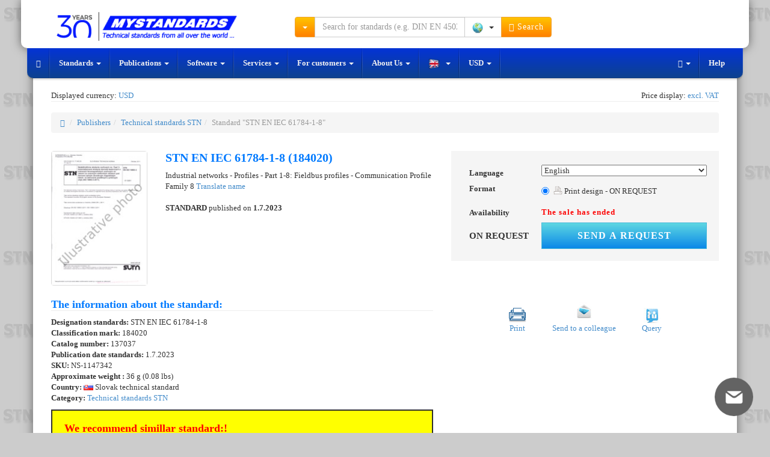

--- FILE ---
content_type: application/javascript;charset=utf-8
request_url: https://foxydesk.normservis.eu/php/app.php?widget-init.js
body_size: 32620
content:
//==============================================================================
//
//  Inserts the chat widget into a web page
//
//==============================================================================

(function()
{
    /*!
     * contentloaded.js
     *
     * Author: Diego Perini (diego.perini at gmail.com)
     * Summary: cross-browser wrapper for DOMContentLoaded
     * Updated: 20101020
     * License: MIT
     * Version: 1.2
     *
     * URL:
     * http://javascript.nwbox.com/ContentLoaded/
     * http://javascript.nwbox.com/ContentLoaded/MIT-LICENSE
     *
     */
    function contentLoaded(c,h){var b=false,g=true,j=c.document,i=j.documentElement,m=j.addEventListener?"addEventListener":"attachEvent",k=j.addEventListener?"removeEventListener":"detachEvent",a=j.addEventListener?"":"on",l=function(n){if(n.type=="readystatechange"&&j.readyState!="complete"){return}(n.type=="load"?c:j)[k](a+n.type,l,false);if(!b&&(b=true)){h.call(c,n.type||n)}},f=function(){try{i.doScroll("left")}catch(n){setTimeout(f,50);return}l("poll")};if(j.readyState=="complete"){h.call(c,"lazy")}else{if(j.createEventObject&&i.doScroll){try{g=!c.frameElement}catch(d){}if(g){f()}}j[m](a+"DOMContentLoaded",l,false);j[m](a+"readystatechange",l,false);c[m](a+"load",l,false)}};
    // Utils
    function addListener(b,a,c){if(b.addEventListener){b.addEventListener(a,c,false);return true}else{if(b.attachEvent){return b.attachEvent("on"+a,c)}else{a="on"+a;if(typeof b[a]==="function"){c=(function(d,e){return function(){d.apply(this,arguments);e.apply(this,arguments)}})(b[a],c)}b[a]=c;return true}}return false}function getWindowWidth(){return window.innerWidth||document.documentElement.clientWidth||document.body.clientWidth}function getWindowHeight(){return window.innerHeight||document.documentElement.clientHeight||document.body.clientHeight}function getWindowScrollY(){return window.scrollY||window.pageYOffset||document.documentElement.scrollTop};
    /*! jQuery v@1.8.0 -deprecated,-ajax,-ajax/jsonp,-ajax/script,-ajax/xhr jquery.com | jquery.org/license */
    (function(e,t){function _(e){var t=M[e]={};return v.each(e.split(y),function(e,n){t[n]=!0}),t}function H(e,n,r){if(r===t&&e.nodeType===1){var i="data-"+n.replace(P,"-$1").toLowerCase();r=e.getAttribute(i);if(typeof r=="string"){try{r=r==="true"?!0:r==="false"?!1:r==="null"?null:+r+""===r?+r:D.test(r)?v.parseJSON(r):r}catch(s){}v.data(e,n,r)}else r=t}return r}function B(e){var t;for(t in e){if(t==="data"&&v.isEmptyObject(e[t]))continue;if(t!=="toJSON")return!1}return!0}function et(){return!1}function tt(){return!0}function ut(e){return!e||!e.parentNode||e.parentNode.nodeType===11}function at(e,t){do e=e[t];while(e&&e.nodeType!==1);return e}function ft(e,t,n){t=t||0;if(v.isFunction(t))return v.grep(e,function(e,r){var i=!!t.call(e,r,e);return i===n});if(t.nodeType)return v.grep(e,function(e,r){return e===t===n});if(typeof t=="string"){var r=v.grep(e,function(e){return e.nodeType===1});if(it.test(t))return v.filter(t,r,!n);t=v.filter(t,r)}return v.grep(e,function(e,r){return v.inArray(e,t)>=0===n})}function lt(e){var t=ct.split("|"),n=e.createDocumentFragment();if(n.createElement)while(t.length)n.createElement(t.pop());return n}function Lt(e,t){return e.getElementsByTagName(t)[0]||e.appendChild(e.ownerDocument.createElement(t))}function At(e,t){if(t.nodeType!==1||!v.hasData(e))return;var n,r,i,s=v._data(e),o=v._data(t,s),u=s.events;if(u){delete o.handle,o.events={};for(n in u)for(r=0,i=u[n].length;r<i;r++)v.event.add(t,n,u[n][r])}o.data&&(o.data=v.extend({},o.data))}function Ot(e,t){var n;if(t.nodeType!==1)return;t.clearAttributes&&t.clearAttributes(),t.mergeAttributes&&t.mergeAttributes(e),n=t.nodeName.toLowerCase(),n==="object"?(t.parentNode&&(t.outerHTML=e.outerHTML),v.support.html5Clone&&e.innerHTML&&!v.trim(t.innerHTML)&&(t.innerHTML=e.innerHTML)):n==="input"&&Et.test(e.type)?(t.defaultChecked=t.checked=e.checked,t.value!==e.value&&(t.value=e.value)):n==="option"?t.selected=e.defaultSelected:n==="input"||n==="textarea"?t.defaultValue=e.defaultValue:n==="script"&&t.text!==e.text&&(t.text=e.text),t.removeAttribute(v.expando)}function Mt(e){return typeof e.getElementsByTagName!="undefined"?e.getElementsByTagName("*"):typeof e.querySelectorAll!="undefined"?e.querySelectorAll("*"):[]}function _t(e){Et.test(e.type)&&(e.defaultChecked=e.checked)}function Kt(e,t){if(t in e)return t;var n=t.charAt(0).toUpperCase()+t.slice(1),r=t,i=$t.length;while(i--){t=$t[i]+n;if(t in e)return t}return r}function Qt(e,t){return e=t||e,v.css(e,"display")==="none"||!v.contains(e.ownerDocument,e)}function Gt(e,t){var n,r,i=[],s=0,o=e.length;for(;s<o;s++){n=e[s];if(!n.style)continue;i[s]=v._data(n,"olddisplay"),t?(!i[s]&&n.style.display==="none"&&(n.style.display=""),n.style.display===""&&Qt(n)&&(i[s]=v._data(n,"olddisplay",tn(n.nodeName)))):(r=Dt(n,"display"),!i[s]&&r!=="none"&&v._data(n,"olddisplay",r))}for(s=0;s<o;s++){n=e[s];if(!n.style)continue;if(!t||n.style.display==="none"||n.style.display==="")n.style.display=t?i[s]||"":"none"}return e}function Yt(e,t,n){var r=qt.exec(t);return r?Math.max(0,r[1]-(n||0))+(r[2]||"px"):t}function Zt(e,t,n,r){var i=n===(r?"border":"content")?4:t==="width"?1:0,s=0;for(;i<4;i+=2)n==="margin"&&(s+=v.css(e,n+Vt[i],!0)),r?(n==="content"&&(s-=parseFloat(Dt(e,"padding"+Vt[i]))||0),n!=="margin"&&(s-=parseFloat(Dt(e,"border"+Vt[i]+"Width"))||0)):(s+=parseFloat(Dt(e,"padding"+Vt[i]))||0,n!=="padding"&&(s+=parseFloat(Dt(e,"border"+Vt[i]+"Width"))||0));return s}function en(e,t,n){var r=t==="width"?e.offsetWidth:e.offsetHeight,i=!0,s=v.support.boxSizing&&v.css(e,"boxSizing")==="border-box";if(r<=0){r=Dt(e,t);if(r<0||r==null)r=e.style[t];if(Rt.test(r))return r;i=s&&(v.support.boxSizingReliable||r===e.style[t]),r=parseFloat(r)||0}return r+Zt(e,t,n||(s?"border":"content"),i)+"px"}function tn(e){if(zt[e])return zt[e];var t=v("<"+e+">").appendTo(i.body),n=t.css("display");t.remove();if(n==="none"||n===""){Pt=i.body.appendChild(Pt||v.extend(i.createElement("iframe"),{frameBorder:0,width:0,height:0}));if(!Ht||!Pt.createElement)Ht=(Pt.contentWindow||Pt.contentDocument).document,Ht.write("<!doctype html><html><body>"),Ht.close();t=Ht.body.appendChild(Ht.createElement(e)),n=Dt(t,"display"),i.body.removeChild(Pt)}return zt[e]=n,n}function an(e,t,n,r){var i;if(v.isArray(t))v.each(t,function(t,i){n||rn.test(e)?r(e,i):an(e+"["+(typeof i=="object"?t:"")+"]",i,n,r)});else if(!n&&v.type(t)==="object")for(i in t)an(e+"["+i+"]",t[i],n,r);else r(e,t)}function mn(){return setTimeout(function(){fn=t},0),fn=v.now()}function gn(e,t){v.each(t,function(t,n){var r=(vn[t]||[]).concat(vn["*"]),i=0,s=r.length;for(;i<s;i++)if(r[i].call(e,t,n))return})}function yn(e,t,n){var r,i=0,s=0,o=dn.length,u=v.Deferred().always(function(){delete a.elem}),a=function(){var t=fn||mn(),n=Math.max(0,f.startTime+f.duration-t),r=1-(n/f.duration||0),i=0,s=f.tweens.length;for(;i<s;i++)f.tweens[i].run(r);return u.notifyWith(e,[f,r,n]),r<1&&s?n:(u.resolveWith(e,[f]),!1)},f=u.promise({elem:e,props:v.extend({},t),opts:v.extend(!0,{specialEasing:{}},n),originalProperties:t,originalOptions:n,startTime:fn||mn(),duration:n.duration,tweens:[],createTween:function(t,n,r){var i=v.Tween(e,f.opts,t,n,f.opts.specialEasing[t]||f.opts.easing);return f.tweens.push(i),i},stop:function(t){var n=0,r=t?f.tweens.length:0;for(;n<r;n++)f.tweens[n].run(1);return t?u.resolveWith(e,[f,t]):u.rejectWith(e,[f,t]),this}}),l=f.props;bn(l,f.opts.specialEasing);for(;i<o;i++){r=dn[i].call(f,e,l,f.opts);if(r)return r}return gn(f,l),v.isFunction(f.opts.start)&&f.opts.start.call(e,f),v.fx.timer(v.extend(a,{anim:f,queue:f.opts.queue,elem:e})),f.progress(f.opts.progress).done(f.opts.done,f.opts.complete).fail(f.opts.fail).always(f.opts.always)}function bn(e,t){var n,r,i,s,o;for(n in e){r=v.camelCase(n),i=t[r],s=e[n],v.isArray(s)&&(i=s[1],s=e[n]=s[0]),n!==r&&(e[r]=s,delete e[n]),o=v.cssHooks[r];if(o&&"expand"in o){s=o.expand(s),delete e[r];for(n in s)n in e||(e[n]=s[n],t[n]=i)}else t[r]=i}}function wn(e,t,n){var r,i,s,o,u,a,f,l,c=this,h=e.style,p={},d=[],m=e.nodeType&&Qt(e);n.queue||(f=v._queueHooks(e,"fx"),f.unqueued==null&&(f.unqueued=0,l=f.empty.fire,f.empty.fire=function(){f.unqueued||l()}),f.unqueued++,c.always(function(){c.always(function(){f.unqueued--,v.queue(e,"fx").length||f.empty.fire()})})),e.nodeType===1&&("height"in t||"width"in t)&&(n.overflow=[h.overflow,h.overflowX,h.overflowY],v.css(e,"display")==="inline"&&v.css(e,"float")==="none"&&(!v.support.inlineBlockNeedsLayout||tn(e.nodeName)==="inline"?h.display="inline-block":h.zoom=1)),n.overflow&&(h.overflow="hidden",v.support.shrinkWrapBlocks||c.done(function(){h.overflow=n.overflow[0],h.overflowX=n.overflow[1],h.overflowY=n.overflow[2]}));for(r in t){s=t[r];if(cn.exec(s)){delete t[r];if(s===(m?"hide":"show"))continue;d.push(r)}}o=d.length;if(o){u=v._data(e,"fxshow")||v._data(e,"fxshow",{}),m?v(e).show():c.done(function(){v(e).hide()}),c.done(function(){var t;v.removeData(e,"fxshow",!0);for(t in p)v.style(e,t,p[t])});for(r=0;r<o;r++)i=d[r],a=c.createTween(i,m?u[i]:0),p[i]=u[i]||v.style(e,i),i in u||(u[i]=a.start,m&&(a.end=a.start,a.start=i==="width"||i==="height"?1:0))}}function En(e,t,n,r,i){return new En.prototype.init(e,t,n,r,i)}function Sn(e,t){var n,r={height:e},i=0;for(;i<4;i+=2-t)n=Vt[i],r["margin"+n]=r["padding"+n]=e;return t&&(r.opacity=r.width=e),r}function Tn(e){return v.isWindow(e)?e:e.nodeType===9?e.defaultView||e.parentWindow:!1}var n,r,i=e.document,s=e.location,o=e.navigator,u=e.__jq2,a=e.__jq,f=Array.prototype.push,l=Array.prototype.slice,c=Array.prototype.indexOf,h=Object.prototype.toString,p=Object.prototype.hasOwnProperty,d=String.prototype.trim,v=function(e,t){return new v.fn.init(e,t,n)},m=/[\-+]?(?:\d*\.|)\d+(?:[eE][\-+]?\d+|)/.source,g=/\S/,y=/\s+/,b=g.test(" ")?/^[\s\xA0]+|[\s\xA0]+$/g:/^\s+|\s+$/g,w=/^(?:[^#<]*(<[\w\W]+>)[^>]*$|#([\w\-]*)$)/,E=/^<(\w+)\s*\/?>(?:<\/\1>|)$/,S=/^[\],:{}\s]*$/,x=/(?:^|:|,)(?:\s*\[)+/g,T=/\\(?:["\\\/bfnrt]|u[\da-fA-F]{4})/g,N=/"[^"\\\r\n]*"|true|false|null|-?(?:\d\d*\.|)\d+(?:[eE][\-+]?\d+|)/g,C=/^-ms-/,k=/-([\da-z])/gi,L=function(e,t){return(t+"").toUpperCase()},A=function(){i.addEventListener?(i.removeEventListener("DOMContentLoaded",A,!1),v.ready()):i.readyState==="complete"&&(i.detachEvent("onreadystatechange",A),v.ready())},O={};v.fn=v.prototype={constructor:v,init:function(e,n,r){var s,o,u,a;if(!e)return this;if(e.nodeType)return this.context=this[0]=e,this.length=1,this;if(typeof e=="string"){e.charAt(0)==="<"&&e.charAt(e.length-1)===">"&&e.length>=3?s=[null,e,null]:s=w.exec(e);if(s&&(s[1]||!n)){if(s[1])return n=n instanceof v?n[0]:n,a=n&&n.nodeType?n.ownerDocument||n:i,e=v.parseHTML(s[1],a,!0),E.test(s[1])&&v.isPlainObject(n)&&this.attr.call(e,n,!0),v.merge(this,e);o=i.getElementById(s[2]);if(o&&o.parentNode){if(o.id!==s[2])return r.find(e);this.length=1,this[0]=o}return this.context=i,this.selector=e,this}return!n||n.jquery?(n||r).find(e):this.constructor(n).find(e)}return v.isFunction(e)?r.ready(e):(e.selector!==t&&(this.selector=e.selector,this.context=e.context),v.makeArray(e,this))},selector:"",jquery:"1.8.0 -deprecated,-ajax,-ajax/jsonp,-ajax/script,-ajax/xhr",length:0,size:function(){return this.length},toArray:function(){return l.call(this)},get:function(e){return e==null?this.toArray():e<0?this[this.length+e]:this[e]},pushStack:function(e,t,n){var r=v.merge(this.constructor(),e);return r.prevObject=this,r.context=this.context,t==="find"?r.selector=this.selector+(this.selector?" ":"")+n:t&&(r.selector=this.selector+"."+t+"("+n+")"),r},each:function(e,t){return v.each(this,e,t)},ready:function(e){return v.ready.promise().done(e),this},eq:function(e){return e=+e,e===-1?this.slice(e):this.slice(e,e+1)},first:function(){return this.eq(0)},last:function(){return this.eq(-1)},slice:function(){return this.pushStack(l.apply(this,arguments),"slice",l.call(arguments).join(","))},map:function(e){return this.pushStack(v.map(this,function(t,n){return e.call(t,n,t)}))},end:function(){return this.prevObject||this.constructor(null)},push:f,sort:[].sort,splice:[].splice},v.fn.init.prototype=v.fn,v.extend=v.fn.extend=function(){var e,n,r,i,s,o,u=arguments[0]||{},a=1,f=arguments.length,l=!1;typeof u=="boolean"&&(l=u,u=arguments[1]||{},a=2),typeof u!="object"&&!v.isFunction(u)&&(u={}),f===a&&(u=this,--a);for(;a<f;a++)if((e=arguments[a])!=null)for(n in e){r=u[n],i=e[n];if(u===i)continue;l&&i&&(v.isPlainObject(i)||(s=v.isArray(i)))?(s?(s=!1,o=r&&v.isArray(r)?r:[]):o=r&&v.isPlainObject(r)?r:{},u[n]=v.extend(l,o,i)):i!==t&&(u[n]=i)}return u},v.extend({noConflict:function(t){return e.__jq===v&&(e.__jq=a),t&&e.__jq2===v&&(e.__jq2=u),v},isReady:!1,readyWait:1,holdReady:function(e){e?v.readyWait++:v.ready(!0)},ready:function(e){if(e===!0?--v.readyWait:v.isReady)return;if(!i.body)return setTimeout(v.ready,1);v.isReady=!0;if(e!==!0&&--v.readyWait>0)return;r.resolveWith(i,[v]),v.fn.trigger&&v(i).trigger("ready").off("ready")},isFunction:function(e){return v.type(e)==="function"},isArray:Array.isArray||function(e){return v.type(e)==="array"},isWindow:function(e){return e!=null&&e==e.window},isNumeric:function(e){return!isNaN(parseFloat(e))&&isFinite(e)},type:function(e){return e==null?String(e):O[h.call(e)]||"object"},isPlainObject:function(e){if(!e||v.type(e)!=="object"||e.nodeType||v.isWindow(e))return!1;try{if(e.constructor&&!p.call(e,"constructor")&&!p.call(e.constructor.prototype,"isPrototypeOf"))return!1}catch(n){return!1}var r;for(r in e);return r===t||p.call(e,r)},isEmptyObject:function(e){var t;for(t in e)return!1;return!0},error:function(e){throw new Error(e)},parseHTML:function(e,t,n){var r;return!e||typeof e!="string"?null:(typeof t=="boolean"&&(n=t,t=0),t=t||i,(r=E.exec(e))?[t.createElement(r[1])]:(r=v.buildFragment([e],t,n?null:[]),v.merge([],(r.cacheable?v.clone(r.fragment):r.fragment).childNodes)))},parseJSON:function(t){if(!t||typeof t!="string")return null;t=v.trim(t);if(e.JSON&&e.JSON.parse)return e.JSON.parse(t);if(S.test(t.replace(T,"@").replace(N,"]").replace(x,"")))return(new Function("return "+t))();v.error("Invalid JSON: "+t)},parseXML:function(n){var r,i;if(!n||typeof n!="string")return null;try{e.DOMParser?(i=new DOMParser,r=i.parseFromString(n,"text/xml")):(r=new ActiveXObject("Microsoft.XMLDOM"),r.async="false",r.loadXML(n))}catch(s){r=t}return(!r||!r.documentElement||r.getElementsByTagName("parsererror").length)&&v.error("Invalid XML: "+n),r},noop:function(){},globalEval:function(t){t&&g.test(t)&&(e.execScript||function(t){e.eval.call(e,t)})(t)},camelCase:function(e){return e.replace(C,"ms-").replace(k,L)},nodeName:function(e,t){return e.nodeName&&e.nodeName.toUpperCase()===t.toUpperCase()},each:function(e,n,r){var i,s=0,o=e.length,u=o===t||v.isFunction(e);if(r){if(u){for(i in e)if(n.apply(e[i],r)===!1)break}else for(;s<o;)if(n.apply(e[s++],r)===!1)break}else if(u){for(i in e)if(n.call(e[i],i,e[i])===!1)break}else for(;s<o;)if(n.call(e[s],s,e[s++])===!1)break;return e},trim:d?function(e){return e==null?"":d.call(e)}:function(e){return e==null?"":e.toString().replace(b,"")},makeArray:function(e,t){var n,r=t||[];return e!=null&&(n=v.type(e),e.length==null||n==="string"||n==="function"||n==="regexp"||v.isWindow(e)?f.call(r,e):v.merge(r,e)),r},inArray:function(e,t,n){var r;if(t){if(c)return c.call(t,e,n);r=t.length,n=n?n<0?Math.max(0,r+n):n:0;for(;n<r;n++)if(n in t&&t[n]===e)return n}return-1},merge:function(e,n){var r=n.length,i=e.length,s=0;if(typeof r=="number")for(;s<r;s++)e[i++]=n[s];else while(n[s]!==t)e[i++]=n[s++];return e.length=i,e},grep:function(e,t,n){var r,i=[],s=0,o=e.length;n=!!n;for(;s<o;s++)r=!!t(e[s],s),n!==r&&i.push(e[s]);return i},map:function(e,n,r){var i,s,o=[],u=0,a=e.length,f=e instanceof v||a!==t&&typeof a=="number"&&(a>0&&e[0]&&e[a-1]||a===0||v.isArray(e));if(f)for(;u<a;u++)i=n(e[u],u,r),i!=null&&(o[o.length]=i);else for(s in e)i=n(e[s],s,r),i!=null&&(o[o.length]=i);return o.concat.apply([],o)},guid:1,proxy:function(e,n){var r,i,s;return typeof n=="string"&&(r=e[n],n=e,e=r),v.isFunction(e)?(i=l.call(arguments,2),s=function(){return e.apply(n,i.concat(l.call(arguments)))},s.guid=e.guid=e.guid||s.guid||v.guid++,s):t},access:function(e,n,r,i,s,o,u){var a,f=r==null,l=0,c=e.length;if(r&&typeof r=="object"){for(l in r)v.access(e,n,l,r[l],1,o,i);s=1}else if(i!==t){a=u===t&&v.isFunction(i),f&&(a?(a=n,n=function(e,t,n){return a.call(v(e),n)}):(n.call(e,i),n=null));if(n)for(;l<c;l++)n(e[l],r,a?i.call(e[l],l,n(e[l],r)):i,u);s=1}return s?e:f?n.call(e):c?n(e[0],r):o},now:function(){return(new Date).getTime()}}),v.ready.promise=function(t){if(!r){r=v.Deferred();if(i.readyState==="complete"||i.readyState!=="loading"&&i.addEventListener)setTimeout(v.ready,1);else if(i.addEventListener)i.addEventListener("DOMContentLoaded",A,!1),e.addEventListener("load",v.ready,!1);else{i.attachEvent("onreadystatechange",A),e.attachEvent("onload",v.ready);var n=!1;try{n=e.frameElement==null&&i.documentElement}catch(s){}n&&n.doScroll&&function o(){if(!v.isReady){try{n.doScroll("left")}catch(e){return setTimeout(o,50)}v.ready()}}()}}return r.promise(t)},v.each("Boolean Number String Function Array Date RegExp Object".split(" "),function(e,t){O["[object "+t+"]"]=t.toLowerCase()}),n=v(i);var M={};v.Callbacks=function(e){e=typeof e=="string"?M[e]||_(e):v.extend({},e);var n,r,i,s,o,u,a=[],f=!e.once&&[],l=function(t){n=e.memory&&t,r=!0,u=s||0,s=0,o=a.length,i=!0;for(;a&&u<o;u++)if(a[u].apply(t[0],t[1])===!1&&e.stopOnFalse){n=!1;break}i=!1,a&&(f?f.length&&l(f.shift()):n?a=[]:c.disable())},c={add:function(){if(a){var t=a.length;(function r(t){v.each(t,function(t,n){v.isFunction(n)&&(!e.unique||!c.has(n))?a.push(n):n&&n.length&&r(n)})})(arguments),i?o=a.length:n&&(s=t,l(n))}return this},remove:function(){return a&&v.each(arguments,function(e,t){var n;while((n=v.inArray(t,a,n))>-1)a.splice(n,1),i&&(n<=o&&o--,n<=u&&u--)}),this},has:function(e){return v.inArray(e,a)>-1},empty:function(){return a=[],this},disable:function(){return a=f=n=t,this},disabled:function(){return!a},lock:function(){return f=t,n||c.disable(),this},locked:function(){return!f},fireWith:function(e,t){return t=t||[],t=[e,t.slice?t.slice():t],a&&(!r||f)&&(i?f.push(t):l(t)),this},fire:function(){return c.fireWith(this,arguments),this},fired:function(){return!!r}};return c},v.extend({Deferred:function(e){var t=[["resolve","done",v.Callbacks("once memory"),"resolved"],["reject","fail",v.Callbacks("once memory"),"rejected"],["notify","progress",v.Callbacks("memory")]],n="pending",r={state:function(){return n},always:function(){return i.done(arguments).fail(arguments),this},then:function(){var e=arguments;return v.Deferred(function(n){v.each(t,function(t,r){var s=r[0],o=e[t];i[r[1]](v.isFunction(o)?function(){var e=o.apply(this,arguments);e&&v.isFunction(e.promise)?e.promise().done(n.resolve).fail(n.reject).progress(n.notify):n[s+"With"](this===i?n:this,[e])}:n[s])}),e=null}).promise()},promise:function(e){return typeof e=="object"?v.extend(e,r):r}},i={};return r.pipe=r.then,v.each(t,function(e,s){var o=s[2],u=s[3];r[s[1]]=o.add,u&&o.add(function(){n=u},t[e^1][2].disable,t[2][2].lock),i[s[0]]=o.fire,i[s[0]+"With"]=o.fireWith}),r.promise(i),e&&e.call(i,i),i},when:function(e){var t=0,n=l.call(arguments),r=n.length,i=r!==1||e&&v.isFunction(e.promise)?r:0,s=i===1?e:v.Deferred(),o=function(e,t,n){return function(r){t[e]=this,n[e]=arguments.length>1?l.call(arguments):r,n===u?s.notifyWith(t,n):--i||s.resolveWith(t,n)}},u,a,f;if(r>1){u=new Array(r),a=new Array(r),f=new Array(r);for(;t<r;t++)n[t]&&v.isFunction(n[t].promise)?n[t].promise().done(o(t,f,n)).fail(s.reject).progress(o(t,a,u)):--i}return i||s.resolveWith(f,n),s.promise()}}),v.support=function(){var t,n,r,s,o,u,a,f,l,c,h,p=i.createElement("div");p.setAttribute("className","t"),p.innerHTML="  <link/><table></table><a href='/a'>a</a><input type='checkbox'/>",n=p.getElementsByTagName("*"),r=p.getElementsByTagName("a")[0],r.style.cssText="top:1px;float:left;opacity:.5";if(!n||!n.length||!r)return{};s=i.createElement("select"),o=s.appendChild(i.createElement("option")),u=p.getElementsByTagName("input")[0],t={leadingWhitespace:p.firstChild.nodeType===3,tbody:!p.getElementsByTagName("tbody").length,htmlSerialize:!!p.getElementsByTagName("link").length,style:/top/.test(r.getAttribute("style")),hrefNormalized:r.getAttribute("href")==="/a",opacity:/^0.5/.test(r.style.opacity),cssFloat:!!r.style.cssFloat,checkOn:u.value==="on",optSelected:o.selected,getSetAttribute:p.className!=="t",enctype:!!i.createElement("form").enctype,html5Clone:i.createElement("nav").cloneNode(!0).outerHTML!=="<:nav></:nav>",boxModel:i.compatMode==="CSS1Compat",submitBubbles:!0,changeBubbles:!0,focusinBubbles:!1,deleteExpando:!0,noCloneEvent:!0,inlineBlockNeedsLayout:!1,shrinkWrapBlocks:!1,reliableMarginRight:!0,boxSizingReliable:!0,pixelPosition:!1},u.checked=!0,t.noCloneChecked=u.cloneNode(!0).checked,s.disabled=!0,t.optDisabled=!o.disabled;try{delete p.test}catch(d){t.deleteExpando=!1}!p.addEventListener&&p.attachEvent&&p.fireEvent&&(p.attachEvent("onclick",h=function(){t.noCloneEvent=!1}),p.cloneNode(!0).fireEvent("onclick"),p.detachEvent("onclick",h)),u=i.createElement("input"),u.value="t",u.setAttribute("type","radio"),t.radioValue=u.value==="t",u.setAttribute("checked","checked"),u.setAttribute("name","t"),p.appendChild(u),a=i.createDocumentFragment(),a.appendChild(p.lastChild),t.checkClone=a.cloneNode(!0).cloneNode(!0).lastChild.checked,t.appendChecked=u.checked,a.removeChild(u),a.appendChild(p);if(p.attachEvent)for(l in{submit:!0,change:!0,focusin:!0})f="on"+l,c=f in p,c||(p.setAttribute(f,"return;"),c=typeof p[f]=="function"),t[l+"Bubbles"]=c;return v(function(){var n,r,s,o,u="padding:0;margin:0;border:0;display:block;overflow:hidden;",a=i.getElementsByTagName("body")[0];if(!a)return;n=i.createElement("div"),n.style.cssText="visibility:hidden;border:0;width:0;height:0;position:static;top:0;margin-top:1px",a.insertBefore(n,a.firstChild),r=i.createElement("div"),n.appendChild(r),r.innerHTML="<table><tr><td></td><td>t</td></tr></table>",s=r.getElementsByTagName("td"),s[0].style.cssText="padding:0;margin:0;border:0;display:none",c=s[0].offsetHeight===0,s[0].style.display="",s[1].style.display="none",t.reliableHiddenOffsets=c&&s[0].offsetHeight===0,r.innerHTML="",r.style.cssText="box-sizing:border-box;-moz-box-sizing:border-box;-webkit-box-sizing:border-box;padding:1px;border:1px;display:block;width:4px;margin-top:1%;position:absolute;top:1%;",t.boxSizing=r.offsetWidth===4,t.doesNotIncludeMarginInBodyOffset=a.offsetTop!==1,e.getComputedStyle&&(t.pixelPosition=(e.getComputedStyle(r,null)||{}).top!=="1%",t.boxSizingReliable=(e.getComputedStyle(r,null)||{width:"4px"}).width==="4px",o=i.createElement("div"),o.style.cssText=r.style.cssText=u,o.style.marginRight=o.style.width="0",r.style.width="1px",r.appendChild(o),t.reliableMarginRight=!parseFloat((e.getComputedStyle(o,null)||{}).marginRight)),typeof r.style.zoom!="undefined"&&(r.innerHTML="",r.style.cssText=u+"width:1px;padding:1px;display:inline;zoom:1",t.inlineBlockNeedsLayout=r.offsetWidth===3,r.style.display="block",r.style.overflow="visible",r.innerHTML="<div></div>",r.firstChild.style.width="5px",t.shrinkWrapBlocks=r.offsetWidth!==3,n.style.zoom=1),a.removeChild(n),n=r=s=o=null}),a.removeChild(p),n=r=s=o=u=a=p=null,t}();var D=/^(?:\{.*\}|\[.*\])$/,P=/([A-Z])/g;v.extend({cache:{},deletedIds:[],uuid:0,expando:"jQuery"+(v.fn.jquery+Math.random()).replace(/\D/g,""),noData:{embed:!0,object:"clsid:D27CDB6E-AE6D-11cf-96B8-444553540000",applet:!0},hasData:function(e){return e=e.nodeType?v.cache[e[v.expando]]:e[v.expando],!!e&&!B(e)},data:function(e,n,r,i){if(!v.acceptData(e))return;var s,o,u=v.expando,a=typeof n=="string",f=e.nodeType,l=f?v.cache:e,c=f?e[u]:e[u]&&u;if((!c||!l[c]||!i&&!l[c].data)&&a&&r===t)return;c||(f?e[u]=c=v.deletedIds.pop()||++v.uuid:c=u),l[c]||(l[c]={},f||(l[c].toJSON=v.noop));if(typeof n=="object"||typeof n=="function")i?l[c]=v.extend(l[c],n):l[c].data=v.extend(l[c].data,n);return s=l[c],i||(s.data||(s.data={}),s=s.data),r!==t&&(s[v.camelCase(n)]=r),a?(o=s[n],o==null&&(o=s[v.camelCase(n)])):o=s,o},removeData:function(e,t,n){if(!v.acceptData(e))return;var r,i,s,o=e.nodeType,u=o?v.cache:e,a=o?e[v.expando]:v.expando;if(!u[a])return;if(t){r=n?u[a]:u[a].data;if(r){v.isArray(t)||(t in r?t=[t]:(t=v.camelCase(t),t in r?t=[t]:t=t.split(" ")));for(i=0,s=t.length;i<s;i++)delete r[t[i]];if(!(n?B:v.isEmptyObject)(r))return}}if(!n){delete u[a].data;if(!B(u[a]))return}o?v.cleanData([e],!0):v.support.deleteExpando||u!=u.window?delete u[a]:u[a]=null},_data:function(e,t,n){return v.data(e,t,n,!0)},acceptData:function(e){var t=e.nodeName&&v.noData[e.nodeName.toLowerCase()];return!t||t!==!0&&e.getAttribute("classid")===t}}),v.fn.extend({data:function(e,n){var r,i,s,o,u,a=this[0],f=0,l=null;if(e===t){if(this.length){l=v.data(a);if(a.nodeType===1&&!v._data(a,"parsedAttrs")){s=a.attributes;for(u=s.length;f<u;f++)o=s[f].name,o.indexOf("data-")===0&&(o=v.camelCase(o.substring(5)),H(a,o,l[o]));v._data(a,"parsedAttrs",!0)}}return l}return typeof e=="object"?this.each(function(){v.data(this,e)}):(r=e.split(".",2),r[1]=r[1]?"."+r[1]:"",i=r[1]+"!",v.access(this,function(n){if(n===t)return l=this.triggerHandler("getData"+i,[r[0]]),l===t&&a&&(l=v.data(a,e),l=H(a,e,l)),l===t&&r[1]?this.data(r[0]):l;r[1]=n,this.each(function(){var t=v(this);t.triggerHandler("setData"+i,r),v.data(this,e,n),t.triggerHandler("changeData"+i,r)})},null,n,arguments.length>1,null,!1))},removeData:function(e){return this.each(function(){v.removeData(this,e)})}}),v.extend({queue:function(e,t,n){var r;if(e)return t=(t||"fx")+"queue",r=v._data(e,t),n&&(!r||v.isArray(n)?r=v._data(e,t,v.makeArray(n)):r.push(n)),r||[]},dequeue:function(e,t){t=t||"fx";var n=v.queue(e,t),r=n.shift(),i=v._queueHooks(e,t),s=function(){v.dequeue(e,t)};r==="inprogress"&&(r=n.shift()),r&&(t==="fx"&&n.unshift("inprogress"),delete i.stop,r.call(e,s,i)),!n.length&&i&&i.empty.fire()},_queueHooks:function(e,t){var n=t+"queueHooks";return v._data(e,n)||v._data(e,n,{empty:v.Callbacks("once memory").add(function(){v.removeData(e,t+"queue",!0),v.removeData(e,n,!0)})})}}),v.fn.extend({queue:function(e,n){var r=2;return typeof e!="string"&&(n=e,e="fx",r--),arguments.length<r?v.queue(this[0],e):n===t?this:this.each(function(){var t=v.queue(this,e,n);v._queueHooks(this,e),e==="fx"&&t[0]!=="inprogress"&&v.dequeue(this,e)})},dequeue:function(e){return this.each(function(){v.dequeue(this,e)})},delay:function(e,t){return e=v.fx?v.fx.speeds[e]||e:e,t=t||"fx",this.queue(t,function(t,n){var r=setTimeout(t,e);n.stop=function(){clearTimeout(r)}})},clearQueue:function(e){return this.queue(e||"fx",[])},promise:function(e,n){var r,i=1,s=v.Deferred(),o=this,u=this.length,a=function(){--i||s.resolveWith(o,[o])};typeof e!="string"&&(n=e,e=t),e=e||"fx";while(u--)(r=v._data(o[u],e+"queueHooks"))&&r.empty&&(i++,r.empty.add(a));return a(),s.promise(n)}});var j,F,I,q=/[\t\r\n]/g,R=/\r/g,U=/^(?:button|input)$/i,z=/^(?:button|input|object|select|textarea)$/i,W=/^a(?:rea|)$/i,X=/^(?:autofocus|autoplay|async|checked|controls|defer|disabled|hidden|loop|multiple|open|readonly|required|scoped|selected)$/i,V=v.support.getSetAttribute;v.fn.extend({attr:function(e,t){return v.access(this,v.attr,e,t,arguments.length>1)},removeAttr:function(e){return this.each(function(){v.removeAttr(this,e)})},prop:function(e,t){return v.access(this,v.prop,e,t,arguments.length>1)},removeProp:function(e){return e=v.propFix[e]||e,this.each(function(){try{this[e]=t,delete this[e]}catch(n){}})},addClass:function(e){var t,n,r,i,s,o,u;if(v.isFunction(e))return this.each(function(t){v(this).addClass(e.call(this,t,this.className))});if(e&&typeof e=="string"){t=e.split(y);for(n=0,r=this.length;n<r;n++){i=this[n];if(i.nodeType===1)if(!i.className&&t.length===1)i.className=e;else{s=" "+i.className+" ";for(o=0,u=t.length;o<u;o++)~s.indexOf(" "+t[o]+" ")||(s+=t[o]+" ");i.className=v.trim(s)}}}return this},removeClass:function(e){var n,r,i,s,o,u,a;if(v.isFunction(e))return this.each(function(t){v(this).removeClass(e.call(this,t,this.className))});if(e&&typeof e=="string"||e===t){n=(e||"").split(y);for(u=0,a=this.length;u<a;u++){i=this[u];if(i.nodeType===1&&i.className){r=(" "+i.className+" ").replace(q," ");for(s=0,o=n.length;s<o;s++)while(r.indexOf(" "+n[s]+" ")>-1)r=r.replace(" "+n[s]+" "," ");i.className=e?v.trim(r):""}}}return this},toggleClass:function(e,t){var n=typeof e,r=typeof t=="boolean";return v.isFunction(e)?this.each(function(n){v(this).toggleClass(e.call(this,n,this.className,t),t)}):this.each(function(){if(n==="string"){var i,s=0,o=v(this),u=t,a=e.split(y);while(i=a[s++])u=r?u:!o.hasClass(i),o[u?"addClass":"removeClass"](i)}else if(n==="undefined"||n==="boolean")this.className&&v._data(this,"__className__",this.className),this.className=this.className||e===!1?"":v._data(this,"__className__")||""})},hasClass:function(e){var t=" "+e+" ",n=0,r=this.length;for(;n<r;n++)if(this[n].nodeType===1&&(" "+this[n].className+" ").replace(q," ").indexOf(t)>-1)return!0;return!1},val:function(e){var n,r,i,s=this[0];if(!arguments.length){if(s)return n=v.valHooks[s.type]||v.valHooks[s.nodeName.toLowerCase()],n&&"get"in n&&(r=n.get(s,"value"))!==t?r:(r=s.value,typeof r=="string"?r.replace(R,""):r==null?"":r);return}return i=v.isFunction(e),this.each(function(r){var s,o=v(this);if(this.nodeType!==1)return;i?s=e.call(this,r,o.val()):s=e,s==null?s="":typeof s=="number"?s+="":v.isArray(s)&&(s=v.map(s,function(e){return e==null?"":e+""})),n=v.valHooks[this.type]||v.valHooks[this.nodeName.toLowerCase()];if(!n||!("set"in n)||n.set(this,s,"value")===t)this.value=s})}}),v.extend({valHooks:{option:{get:function(e){var t=e.attributes.value;return!t||t.specified?e.value:e.text}},select:{get:function(e){var t,n,r,i,s=e.selectedIndex,o=[],u=e.options,a=e.type==="select-one";if(s<0)return null;n=a?s:0,r=a?s+1:u.length;for(;n<r;n++){i=u[n];if(i.selected&&(v.support.optDisabled?!i.disabled:i.getAttribute("disabled")===null)&&(!i.parentNode.disabled||!v.nodeName(i.parentNode,"optgroup"))){t=v(i).val();if(a)return t;o.push(t)}}return a&&!o.length&&u.length?v(u[s]).val():o},set:function(e,t){var n=v.makeArray(t);return v(e).find("option").each(function(){this.selected=v.inArray(v(this).val(),n)>=0}),n.length||(e.selectedIndex=-1),n}}},attrFn:{},attr:function(e,n,r,i){var s,o,u,a=e.nodeType;if(!e||a===3||a===8||a===2)return;if(i&&v.isFunction(v.fn[n]))return v(e)[n](r);if(typeof e.getAttribute=="undefined")return v.prop(e,n,r);u=a!==1||!v.isXMLDoc(e),u&&(n=n.toLowerCase(),o=v.attrHooks[n]||(X.test(n)?F:j));if(r!==t){if(r===null){v.removeAttr(e,n);return}return o&&"set"in o&&u&&(s=o.set(e,r,n))!==t?s:(e.setAttribute(n,""+r),r)}return o&&"get"in o&&u&&(s=o.get(e,n))!==null?s:(s=e.getAttribute(n),s===null?t:s)},removeAttr:function(e,t){var n,r,i,s,o=0;if(t&&e.nodeType===1){r=t.split(y);for(;o<r.length;o++)i=r[o],i&&(n=v.propFix[i]||i,s=X.test(i),s||v.attr(e,i,""),e.removeAttribute(V?i:n),s&&n in e&&(e[n]=!1))}},attrHooks:{type:{set:function(e,t){if(U.test(e.nodeName)&&e.parentNode)v.error("type property can't be changed");else if(!v.support.radioValue&&t==="radio"&&v.nodeName(e,"input")){var n=e.value;return e.setAttribute("type",t),n&&(e.value=n),t}}},value:{get:function(e,t){return j&&v.nodeName(e,"button")?j.get(e,t):t in e?e.value:null},set:function(e,t,n){if(j&&v.nodeName(e,"button"))return j.set(e,t,n);e.value=t}}},propFix:{tabindex:"tabIndex",readonly:"readOnly","for":"htmlFor","class":"className",maxlength:"maxLength",cellspacing:"cellSpacing",cellpadding:"cellPadding",rowspan:"rowSpan",colspan:"colSpan",usemap:"useMap",frameborder:"frameBorder",contenteditable:"contentEditable"},prop:function(e,n,r){var i,s,o,u=e.nodeType;if(!e||u===3||u===8||u===2)return;return o=u!==1||!v.isXMLDoc(e),o&&(n=v.propFix[n]||n,s=v.propHooks[n]),r!==t?s&&"set"in s&&(i=s.set(e,r,n))!==t?i:e[n]=r:s&&"get"in s&&(i=s.get(e,n))!==null?i:e[n]},propHooks:{tabIndex:{get:function(e){var n=e.getAttributeNode("tabindex");return n&&n.specified?parseInt(n.value,10):z.test(e.nodeName)||W.test(e.nodeName)&&e.href?0:t}}}}),F={get:function(e,n){var r,i=v.prop(e,n);return i===!0||typeof i!="boolean"&&(r=e.getAttributeNode(n))&&r.nodeValue!==!1?n.toLowerCase():t},set:function(e,t,n){var r;return t===!1?v.removeAttr(e,n):(r=v.propFix[n]||n,r in e&&(e[r]=!0),e.setAttribute(n,n.toLowerCase())),n}},V||(I={name:!0,id:!0,coords:!0},j=v.valHooks.button={get:function(e,n){var r;return r=e.getAttributeNode(n),r&&(I[n]?r.value!=="":r.specified)?r.value:t},set:function(e,t,n){var r=e.getAttributeNode(n);return r||(r=i.createAttribute(n),e.setAttributeNode(r)),r.value=t+""}},v.each(["width","height"],function(e,t){v.attrHooks[t]=v.extend(v.attrHooks[t],{set:function(e,n){if(n==="")return e.setAttribute(t,"auto"),n}})}),v.attrHooks.contenteditable={get:j.get,set:function(e,t,n){t===""&&(t="false"),j.set(e,t,n)}}),v.support.hrefNormalized||v.each(["href","src","width","height"],function(e,n){v.attrHooks[n]=v.extend(v.attrHooks[n],{get:function(e){var r=e.getAttribute(n,2);return r===null?t:r}})}),v.support.style||(v.attrHooks.style={get:function(e){return e.style.cssText.toLowerCase()||t},set:function(e,t){return e.style.cssText=""+t}}),v.support.optSelected||(v.propHooks.selected=v.extend(v.propHooks.selected,{get:function(e){var t=e.parentNode;return t&&(t.selectedIndex,t.parentNode&&t.parentNode.selectedIndex),null}})),v.support.enctype||(v.propFix.enctype="encoding"),v.support.checkOn||v.each(["radio","checkbox"],function(){v.valHooks[this]={get:function(e){return e.getAttribute("value")===null?"on":e.value}}}),v.each(["radio","checkbox"],function(){v.valHooks[this]=v.extend(v.valHooks[this],{set:function(e,t){if(v.isArray(t))return e.checked=v.inArray(v(e).val(),t)>=0}})});var $=/^(?:textarea|input|select)$/i,J=/^([^\.]*|)(?:\.(.+)|)$/,K=/(?:^|\s)hover(\.\S+|)\b/,Q=/^key/,G=/^(?:mouse|contextmenu)|click/,Y=/^(?:focusinfocus|focusoutblur)$/,Z=function(e){return v.event.special.hover?e:e.replace(K,"mouseenter$1 mouseleave$1")};v.event={add:function(e,n,r,i,s){var o,u,a,f,l,c,h,p,d,m,g;if(e.nodeType===3||e.nodeType===8||!n||!r||!(o=v._data(e)))return;r.handler&&(d=r,r=d.handler,s=d.selector),r.guid||(r.guid=v.guid++),a=o.events,a||(o.events=a={}),u=o.handle,u||(o.handle=u=function(e){return typeof v=="undefined"||!!e&&v.event.triggered===e.type?t:v.event.dispatch.apply(u.elem,arguments)},u.elem=e),n=v.trim(Z(n)).split(" ");for(f=0;f<n.length;f++){l=J.exec(n[f])||[],c=l[1],h=(l[2]||"").split(".").sort(),g=v.event.special[c]||{},c=(s?g.delegateType:g.bindType)||c,g=v.event.special[c]||{},p=v.extend({type:c,origType:l[1],data:i,handler:r,guid:r.guid,selector:s,namespace:h.join(".")},d),m=a[c];if(!m){m=a[c]=[],m.delegateCount=0;if(!g.setup||g.setup.call(e,i,h,u)===!1)e.addEventListener?e.addEventListener(c,u,!1):e.attachEvent&&e.attachEvent("on"+c,u)}g.add&&(g.add.call(e,p),p.handler.guid||(p.handler.guid=r.guid)),s?m.splice(m.delegateCount++,0,p):m.push(p),v.event.global[c]=!0}e=null},global:{},remove:function(e,t,n,r,i){var s,o,u,a,f,l,c,h,p,d,m,g=v.hasData(e)&&v._data(e);if(!g||!(h=g.events))return;t=v.trim(Z(t||"")).split(" ");for(s=0;s<t.length;s++){o=J.exec(t[s])||[],u=a=o[1],f=o[2];if(!u){for(u in h)v.event.remove(e,u+t[s],n,r,!0);continue}p=v.event.special[u]||{},u=(r?p.delegateType:p.bindType)||u,d=h[u]||[],l=d.length,f=f?new RegExp("(^|\\.)"+f.split(".").sort().join("\\.(?:.*\\.|)")+"(\\.|$)"):null;for(c=0;c<d.length;c++)m=d[c],(i||a===m.origType)&&(!n||n.guid===m.guid)&&(!f||f.test(m.namespace))&&(!r||r===m.selector||r==="**"&&m.selector)&&(d.splice(c--,1),m.selector&&d.delegateCount--,p.remove&&p.remove.call(e,m));d.length===0&&l!==d.length&&((!p.teardown||p.teardown.call(e,f,g.handle)===!1)&&v.removeEvent(e,u,g.handle),delete h[u])}v.isEmptyObject(h)&&(delete g.handle,v.removeData(e,"events",!0))},customEvent:{getData:!0,setData:!0,changeData:!0},trigger:function(n,r,s,o){if(!s||s.nodeType!==3&&s.nodeType!==8){var u,a,f,l,c,h,p,d,m,g,y=n.type||n,b=[];if(Y.test(y+v.event.triggered))return;y.indexOf("!")>=0&&(y=y.slice(0,-1),a=!0),y.indexOf(".")>=0&&(b=y.split("."),y=b.shift(),b.sort());if((!s||v.event.customEvent[y])&&!v.event.global[y])return;n=typeof n=="object"?n[v.expando]?n:new v.Event(y,n):new v.Event(y),n.type=y,n.isTrigger=!0,n.exclusive=a,n.namespace=b.join("."),n.namespace_re=n.namespace?new RegExp("(^|\\.)"+b.join("\\.(?:.*\\.|)")+"(\\.|$)"):null,h=y.indexOf(":")<0?"on"+y:"";if(!s){u=v.cache;for(f in u)u[f].events&&u[f].events[y]&&v.event.trigger(n,r,u[f].handle.elem,!0);return}n.result=t,n.target||(n.target=s),r=r!=null?v.makeArray(r):[],r.unshift(n),p=v.event.special[y]||{};if(p.trigger&&p.trigger.apply(s,r)===!1)return;m=[[s,p.bindType||y]];if(!o&&!p.noBubble&&!v.isWindow(s)){g=p.delegateType||y,l=Y.test(g+y)?s:s.parentNode;for(c=s;l;l=l.parentNode)m.push([l,g]),c=l;c===(s.ownerDocument||i)&&m.push([c.defaultView||c.parentWindow||e,g])}for(f=0;f<m.length&&!n.isPropagationStopped();f++)l=m[f][0],n.type=m[f][1],d=(v._data(l,"events")||{})[n.type]&&v._data(l,"handle"),d&&d.apply(l,r),d=h&&l[h],d&&v.acceptData(l)&&d.apply(l,r)===!1&&n.preventDefault();return n.type=y,!o&&!n.isDefaultPrevented()&&(!p._default||p._default.apply(s.ownerDocument,r)===!1)&&(y!=="click"||!v.nodeName(s,"a"))&&v.acceptData(s)&&h&&s[y]&&(y!=="focus"&&y!=="blur"||n.target.offsetWidth!==0)&&!v.isWindow(s)&&(c=s[h],c&&(s[h]=null),v.event.triggered=y,s[y](),v.event.triggered=t,c&&(s[h]=c)),n.result}return},dispatch:function(n){n=v.event.fix(n||e.event);var r,i,s,o,u,a,f,l,c,h,p,d=(v._data(this,"events")||{})[n.type]||[],m=d.delegateCount,g=[].slice.call(arguments),y=!n.exclusive&&!n.namespace,b=v.event.special[n.type]||{},w=[];g[0]=n,n.delegateTarget=this;if(b.preDispatch&&b.preDispatch.call(this,n)===!1)return;if(m&&(!n.button||n.type!=="click")){o=v(this),o.context=this;for(s=n.target;s!=this;s=s.parentNode||this)if(s.disabled!==!0||n.type!=="click"){a={},l=[],o[0]=s;for(r=0;r<m;r++)c=d[r],h=c.selector,a[h]===t&&(a[h]=o.is(h)),a[h]&&l.push(c);l.length&&w.push({elem:s,matches:l})}}d.length>m&&w.push({elem:this,matches:d.slice(m)});for(r=0;r<w.length&&!n.isPropagationStopped();r++){f=w[r],n.currentTarget=f.elem;for(i=0;i<f.matches.length&&!n.isImmediatePropagationStopped();i++){c=f.matches[i];if(y||!n.namespace&&!c.namespace||n.namespace_re&&n.namespace_re.test(c.namespace))n.data=c.data,n.handleObj=c,u=((v.event.special[c.origType]||{}).handle||c.handler).apply(f.elem,g),u!==t&&(n.result=u,u===!1&&(n.preventDefault(),n.stopPropagation()))}}return b.postDispatch&&b.postDispatch.call(this,n),n.result},props:"attrChange attrName relatedNode srcElement altKey bubbles cancelable ctrlKey currentTarget eventPhase metaKey relatedTarget shiftKey target timeStamp view which".split(" "),fixHooks:{},keyHooks:{props:"char charCode key keyCode".split(" "),filter:function(e,t){return e.which==null&&(e.which=t.charCode!=null?t.charCode:t.keyCode),e}},mouseHooks:{props:"button buttons clientX clientY fromElement offsetX offsetY pageX pageY screenX screenY toElement".split(" "),filter:function(e,n){var r,s,o,u=n.button,a=n.fromElement;return e.pageX==null&&n.clientX!=null&&(r=e.target.ownerDocument||i,s=r.documentElement,o=r.body,e.pageX=n.clientX+(s&&s.scrollLeft||o&&o.scrollLeft||0)-(s&&s.clientLeft||o&&o.clientLeft||0),e.pageY=n.clientY+(s&&s.scrollTop||o&&o.scrollTop||0)-(s&&s.clientTop||o&&o.clientTop||0)),!e.relatedTarget&&a&&(e.relatedTarget=a===e.target?n.toElement:a),!e.which&&u!==t&&(e.which=u&1?1:u&2?3:u&4?2:0),e}},fix:function(e){if(e[v.expando])return e;var t,n,r=e,s=v.event.fixHooks[e.type]||{},o=s.props?this.props.concat(s.props):this.props;e=v.Event(r);for(t=o.length;t;)n=o[--t],e[n]=r[n];return e.target||(e.target=r.srcElement||i),e.target.nodeType===3&&(e.target=e.target.parentNode),e.metaKey=!!e.metaKey,s.filter?s.filter(e,r):e},special:{ready:{setup:v.bindReady},load:{noBubble:!0},focus:{delegateType:"focusin"},blur:{delegateType:"focusout"},beforeunload:{setup:function(e,t,n){v.isWindow(this)&&(this.onbeforeunload=n)},teardown:function(e,t){this.onbeforeunload===t&&(this.onbeforeunload=null)}}},simulate:function(e,t,n,r){var i=v.extend(new v.Event,n,{type:e,isSimulated:!0,originalEvent:{}});r?v.event.trigger(i,null,t):v.event.dispatch.call(t,i),i.isDefaultPrevented()&&n.preventDefault()}},v.event.handle=v.event.dispatch,v.removeEvent=i.removeEventListener?function(e,t,n){e.removeEventListener&&e.removeEventListener(t,n,!1)}:function(e,t,n){var r="on"+t;e.detachEvent&&(typeof e[r]=="undefined"&&(e[r]=null),e.detachEvent(r,n))},v.Event=function(e,t){if(!(this instanceof v.Event))return new v.Event(e,t);e&&e.type?(this.originalEvent=e,this.type=e.type,this.isDefaultPrevented=e.defaultPrevented||e.returnValue===!1||e.getPreventDefault&&e.getPreventDefault()?tt:et):this.type=e,t&&v.extend(this,t),this.timeStamp=e&&e.timeStamp||v.now(),this[v.expando]=!0},v.Event.prototype={preventDefault:function(){this.isDefaultPrevented=tt;var e=this.originalEvent;if(!e)return;e.preventDefault?e.preventDefault():e.returnValue=!1},stopPropagation:function(){this.isPropagationStopped=tt;var e=this.originalEvent;if(!e)return;e.stopPropagation&&e.stopPropagation(),e.cancelBubble=!0},stopImmediatePropagation:function(){this.isImmediatePropagationStopped=tt,this.stopPropagation()},isDefaultPrevented:et,isPropagationStopped:et,isImmediatePropagationStopped:et},v.each({mouseenter:"mouseover",mouseleave:"mouseout"},function(e,t){v.event.special[e]={delegateType:t,bindType:t,handle:function(e){var n,r=this,i=e.relatedTarget,s=e.handleObj,o=s.selector;if(!i||i!==r&&!v.contains(r,i))e.type=s.origType,n=s.handler.apply(this,arguments),e.type=t;return n}}}),v.support.submitBubbles||(v.event.special.submit={setup:function(){if(v.nodeName(this,"form"))return!1;v.event.add(this,"click._submit keypress._submit",function(e){var n=e.target,r=v.nodeName(n,"input")||v.nodeName(n,"button")?n.form:t;r&&!v._data(r,"_submit_attached")&&(v.event.add(r,"submit._submit",function(e){e._submit_bubble=!0}),v._data(r,"_submit_attached",!0))})},postDispatch:function(e){e._submit_bubble&&(delete e._submit_bubble,this.parentNode&&!e.isTrigger&&v.event.simulate("submit",this.parentNode,e,!0))},teardown:function(){if(v.nodeName(this,"form"))return!1;v.event.remove(this,"._submit")}}),v.support.changeBubbles||(v.event.special.change={setup:function(){if($.test(this.nodeName)){if(this.type==="checkbox"||this.type==="radio")v.event.add(this,"propertychange._change",function(e){e.originalEvent.propertyName==="checked"&&(this._just_changed=!0)}),v.event.add(this,"click._change",function(e){this._just_changed&&!e.isTrigger&&(this._just_changed=!1),v.event.simulate("change",this,e,!0)});return!1}v.event.add(this,"beforeactivate._change",function(e){var t=e.target;$.test(t.nodeName)&&!v._data(t,"_change_attached")&&(v.event.add(t,"change._change",function(e){this.parentNode&&!e.isSimulated&&!e.isTrigger&&v.event.simulate("change",this.parentNode,e,!0)}),v._data(t,"_change_attached",!0))})},handle:function(e){var t=e.target;if(this!==t||e.isSimulated||e.isTrigger||t.type!=="radio"&&t.type!=="checkbox")return e.handleObj.handler.apply(this,arguments)},teardown:function(){return v.event.remove(this,"._change"),$.test(this.nodeName)}}),v.support.focusinBubbles||v.each({focus:"focusin",blur:"focusout"},function(e,t){var n=0,r=function(e){v.event.simulate(t,e.target,v.event.fix(e),!0)};v.event.special[t]={setup:function(){n++===0&&i.addEventListener(e,r,!0)},teardown:function(){--n===0&&i.removeEventListener(e,r,!0)}}}),v.fn.extend({on:function(e,n,r,i,s){var o,u;if(typeof e=="object"){typeof n!="string"&&(r=r||n,n=t);for(u in e)this.on(u,n,r,e[u],s);return this}r==null&&i==null?(i=n,r=n=t):i==null&&(typeof n=="string"?(i=r,r=t):(i=r,r=n,n=t));if(i===!1)i=et;else if(!i)return this;return s===1&&(o=i,i=function(e){return v().off(e),o.apply(this,arguments)},i.guid=o.guid||(o.guid=v.guid++)),this.each(function(){v.event.add(this,e,i,r,n)})},one:function(e,t,n,r){return this.on(e,t,n,r,1)},off:function(e,n,r){var i,s;if(e&&e.preventDefault&&e.handleObj)return i=e.handleObj,v(e.delegateTarget).off(i.namespace?i.origType+"."+i.namespace:i.origType,i.selector,i.handler),this;if(typeof e=="object"){for(s in e)this.off(s,n,e[s]);return this}if(n===!1||typeof n=="function")r=n,n=t;return r===!1&&(r=et),this.each(function(){v.event.remove(this,e,r,n)})},bind:function(e,t,n){return this.on(e,null,t,n)},unbind:function(e,t){return this.off(e,null,t)},live:function(e,t,n){return v(this.context).on(e,this.selector,t,n),this},die:function(e,t){return v(this.context).off(e,this.selector||"**",t),this},delegate:function(e,t,n,r){return this.on(t,e,n,r)},undelegate:function(e,t,n){return arguments.length==1?this.off(e,"**"):this.off(t,e||"**",n)},trigger:function(e,t){return this.each(function(){v.event.trigger(e,t,this)})},triggerHandler:function(e,t){if(this[0])return v.event.trigger(e,t,this[0],!0)},toggle:function(e){var t=arguments,n=e.guid||v.guid++,r=0,i=function(n){var i=(v._data(this,"lastToggle"+e.guid)||0)%r;return v._data(this,"lastToggle"+e.guid,i+1),n.preventDefault(),t[i].apply(this,arguments)||!1};i.guid=n;while(r<t.length)t[r++].guid=n;return this.click(i)},hover:function(e,t){return this.mouseenter(e).mouseleave(t||e)}}),v.each("blur focus focusin focusout load resize scroll unload click dblclick mousedown mouseup mousemove mouseover mouseout mouseenter mouseleave change select submit keydown keypress keyup error contextmenu".split(" "),function(e,t){v.fn[t]=function(e,n){return n==null&&(n=e,e=null),arguments.length>0?this.on(t,null,e,n):this.trigger(t)},Q.test(t)&&(v.event.fixHooks[t]=v.event.keyHooks),G.test(t)&&(v.event.fixHooks[t]=v.event.mouseHooks)}),function(e,t){function Y(e,t,n,r){n=n||[],t=t||m;var i,s,o,f,l=t.nodeType;if(l!==1&&l!==9)return[];if(!e||typeof e!="string")return n;o=u(t);if(!o&&!r)if(i=j.exec(e))if(f=i[1]){if(l===9){s=t.getElementById(f);if(!s||!s.parentNode)return n;if(s.id===f)return n.push(s),n}else if(t.ownerDocument&&(s=t.ownerDocument.getElementById(f))&&a(t,s)&&s.id===f)return n.push(s),n}else{if(i[2])return w.apply(n,b.call(t.getElementsByTagName(e),0)),n;if((f=i[3])&&K&&t.getElementsByClassName)return w.apply(n,b.call(t.getElementsByClassName(f),0)),n}return lt(e,t,n,r,o)}function Z(e){return function(t){var n=t.nodeName.toLowerCase();return n==="input"&&t.type===e}}function et(e){return function(t){var n=t.nodeName.toLowerCase();return(n==="input"||n==="button")&&t.type===e}}function tt(e,t,n){if(e===t)return n;var r=e.nextSibling;while(r){if(r===t)return-1;r=r.nextSibling}return 1}function nt(e,t,n,r){var i,o,u,a,f,l,c,h,p,v,g=!n&&t!==m,y=(g?"<s>":"")+e.replace(D,"$1<s>"),w=T[d][y];if(w)return r?0:b.call(w,0);f=e,l=[],h=0,p=s.preFilter,v=s.filter;while(f){if(!i||(o=P.exec(f)))o&&(f=f.slice(o[0].length),u.selector=c),l.push(u=[]),c="",g&&(f=" "+f);i=!1;if(o=H.exec(f))c+=o[0],f=f.slice(o[0].length),i=u.push({part:o.pop().replace(D," "),string:o[0],captures:o});for(a in v)(o=W[a].exec(f))&&(!p[a]||(o=p[a](o,t,n)))&&(c+=o[0],f=f.slice(o[0].length),i=u.push({part:a,string:o.shift(),captures:o}));if(!i)break}return c&&(u.selector=c),r?f.length:f?Y.error(e):b.call(T(y,l),0)}function rt(e,t,i,s){var o=t.dir,u=y++;return e||(e=function(e){return e===i}),t.first?function(t){while(t=t[o])if(t.nodeType===1)return e(t)&&t}:s?function(t){while(t=t[o])if(t.nodeType===1&&e(t))return t}:function(t){var i,s=u+"."+n,a=s+"."+r;while(t=t[o])if(t.nodeType===1){if((i=t[d])===a)return t.sizset;if(typeof i=="string"&&i.indexOf(s)===0){if(t.sizset)return t}else{t[d]=a;if(e(t))return t.sizset=!0,t;t.sizset=!1}}}}function it(e,t){return e?function(n){var r=t(n);return r&&e(r===!0?n:r)}:t}function st(e,t,n){var r,i,o=0;for(;r=e[o];o++)s.relative[r.part]?i=rt(i,s.relative[r.part],t,n):i=it(i,s.filter[r.part].apply(null,r.captures.concat(t,n)));return i}function ot(e){return function(t){var n,r=0;for(;n=e[r];r++)if(n(t))return!0;return!1}}function ut(e,t,n,r){var i=0,s=t.length;for(;i<s;i++)Y(e,t[i],n,r)}function at(e,t,n,r,i,o){var u,a=s.setFilters[t.toLowerCase()];return a||Y.error(t),(e||!(u=i))&&ut(e||"*",r,u=[],i),u.length>0?a(u,n,o):[]}function ft(e,n,r,i){var s,o,u,a,f,l,c,h,p,d,v,m,g,y=0,b=e.length,E=W.POS,S=new RegExp("^"+E.source+"(?!"+C+")","i"),x=function(){var e=1,n=arguments.length-2;for(;e<n;e++)arguments[e]===t&&(p[e]=t)};for(;y<b;y++){s=e[y],o="",h=i;for(u=0,a=s.length;u<a;u++){f=s[u],l=f.string;if(f.part==="PSEUDO"){E.exec(""),c=0;while(p=E.exec(l)){d=!0,v=E.lastIndex=p.index+p[0].length;if(v>c){o+=l.slice(c,p.index),c=v,m=[n],H.test(o)&&(h&&(m=h),h=i);if(g=q.test(o))o=o.slice(0,-5).replace(H,"$&*"),c++;p.length>1&&p[0].replace(S,x),h=at(o,p[1],p[2],m,h,g)}o=""}}d||(o+=l),d=!1}o?H.test(o)?ut(o,h||[n],r,i):Y(o,n,r,i?i.concat(h):h):w.apply(r,h)}return b===1?r:Y.uniqueSort(r)}function lt(e,t,i,o,u){e=e.replace(D,"$1");var a,l,c,h,p,d,v,m,g,y,E=nt(e,t,u),S=t.nodeType;if(W.POS.test(e))return ft(E,t,i,o);if(o)a=b.call(o,0);else if(E.length===1){if((d=b.call(E[0],0)).length>2&&(v=d[0]).part==="ID"&&S===9&&!u&&s.relative[d[1].part]){t=s.find.ID(v.captures[0].replace(z,""),t,u)[0];if(!t)return i;e=e.slice(d.shift().string.length)}g=(E=I.exec(d[0].string))&&!E.index&&t.parentNode||t,m="";for(p=d.length-1;p>=0;p--){v=d[p],y=v.part,m=v.string+m;if(s.relative[y])break;if(s.order.test(y)){a=s.find[y](v.captures[0].replace(z,""),g,u);if(a==null)continue;e=e.slice(0,e.length-m.length)+m.replace(W[y],""),e||w.apply(i,b.call(a,0));break}}}if(e){l=f(e,t,u),n=l.dirruns++,a==null&&(a=s.find.TAG("*",I.test(e)&&t.parentNode||t));for(p=0;h=a[p];p++)r=l.runs++,l(h)&&i.push(h)}return i}var n,r,i,s,o,u,a,f,l,c,h=!0,p="undefined",d=("sizcache"+Math.random()).replace(".",""),m=e.document,g=m.documentElement,y=0,b=[].slice,w=[].push,E=function(e,t){return e[d]=t||!0,e},S=function(){var e={},t=[];return E(function(n,r){return t.push(n)>s.cacheLength&&delete e[t.shift()],e[n]=r},e)},x=S(),T=S(),N=S(),C="[\\x20\\t\\r\\n\\f]",k="(?:\\\\.|[-\\w]|[^\\x00-\\xa0])+",L=k.replace("w","w#"),A="([*^$|!~]?=)",O="\\["+C+"*("+k+")"+C+"*(?:"+A+C+"*(?:(['\"])((?:\\\\.|[^\\\\])*?)\\3|("+L+")|)|)"+C+"*\\]",M=":("+k+")(?:\\((?:(['\"])((?:\\\\.|[^\\\\])*?)\\2|([^()[\\]]*|(?:(?:"+O+")|[^:]|\\\\.)*|.*))\\)|)",_=":(nth|eq|gt|lt|first|last|even|odd)(?:\\(((?:-\\d)?\\d*)\\)|)(?=[^-]|$)",D=new RegExp("^"+C+"+|((?:^|[^\\\\])(?:\\\\.)*)"+C+"+$","g"),P=new RegExp("^"+C+"*,"+C+"*"),H=new RegExp("^"+C+"*([\\x20\\t\\r\\n\\f>+~])"+C+"*"),B=new RegExp(M),j=/^(?:#([\w\-]+)|(\w+)|\.([\w\-]+))$/,F=/^:not/,I=/[\x20\t\r\n\f]*[+~]/,q=/:not\($/,R=/h\d/i,U=/input|select|textarea|button/i,z=/\\(?!\\)/g,W={ID:new RegExp("^#("+k+")"),CLASS:new RegExp("^\\.("+k+")"),NAME:new RegExp("^\\[name=['\"]?("+k+")['\"]?\\]"),TAG:new RegExp("^("+k.replace("w","w*")+")"),ATTR:new RegExp("^"+O),PSEUDO:new RegExp("^"+M),CHILD:new RegExp("^:(only|nth|last|first)-child(?:\\("+C+"*(even|odd|(([+-]|)(\\d*)n|)"+C+"*(?:([+-]|)"+C+"*(\\d+)|))"+C+"*\\)|)","i"),POS:new RegExp(_,"ig"),needsContext:new RegExp("^"+C+"*[>+~]|"+_,"i")},X=function(e){var t=m.createElement("div");try{return e(t)}catch(n){return!1}finally{t=null}},V=X(function(e){return e.appendChild(m.createComment("")),!e.getElementsByTagName("*").length}),$=X(function(e){return e.innerHTML="<a href='#'></a>",e.firstChild&&typeof e.firstChild.getAttribute!==p&&e.firstChild.getAttribute("href")==="#"}),J=X(function(e){e.innerHTML="<select></select>";var t=typeof e.lastChild.getAttribute("multiple");return t!=="boolean"&&t!=="string"}),K=X(function(e){return e.innerHTML="<div class='hidden e'></div><div class='hidden'></div>",!e.getElementsByClassName||!e.getElementsByClassName("e").length?!1:(e.lastChild.className="e",e.getElementsByClassName("e").length===2)}),Q=X(function(e){e.id=d+0,e.innerHTML="<a name='"+d+"'></a><div name='"+d+"'></div>",g.insertBefore(e,g.firstChild);var t=m.getElementsByName&&m.getElementsByName(d).length===2+m.getElementsByName(d+0).length;return i=!m.getElementById(d),g.removeChild(e),t});try{b.call(g.childNodes,0)[0].nodeType}catch(G){b=function(e){var t,n=[];for(;t=this[e];e++)n.push(t);return n}}Y.matches=function(e,t){return Y(e,null,null,t)},Y.matchesSelector=function(e,t){return Y(t,null,null,[e]).length>0},o=Y.getText=function(e){var t,n="",r=0,i=e.nodeType;if(i){if(i===1||i===9||i===11){if(typeof e.textContent=="string")return e.textContent;for(e=e.firstChild;e;e=e.nextSibling)n+=o(e)}else if(i===3||i===4)return e.nodeValue}else for(;t=e[r];r++)n+=o(t);return n},u=Y.isXML=function(t){var n=t&&(t.ownerDocument||t).documentElement;return n?n.nodeName!=="HTML":!1},a=Y.contains=g.contains?function(e,t){var n=e.nodeType===9?e.documentElement:e,r=t&&t.parentNode;return e===r||!!(r&&r.nodeType===1&&n.contains&&n.contains(r))}:g.compareDocumentPosition?function(e,t){return t&&!!(e.compareDocumentPosition(t)&16)}:function(e,t){while(t=t.parentNode)if(t===e)return!0;return!1},Y.attr=function(e,t){var n,r=u(e);return r||(t=t.toLowerCase()),s.attrHandle[t]?s.attrHandle[t](e):J||r?e.getAttribute(t):(n=e.getAttributeNode(t),n?typeof e[t]=="boolean"?e[t]?t:null:n.specified?n.value:null:null)},s=Y.selectors={cacheLength:50,createPseudo:E,match:W,order:new RegExp("ID|TAG"+(Q?"|NAME":"")+(K?"|CLASS":"")),attrHandle:$?{}:{href:function(e){return e.getAttribute("href",2)},type:function(e){return e.getAttribute("type")}},find:{ID:i?function(e,t,n){if(typeof t.getElementById!==p&&!n){var r=t.getElementById(e);return r&&r.parentNode?[r]:[]}}:function(e,n,r){if(typeof n.getElementById!==p&&!r){var i=n.getElementById(e);return i?i.id===e||typeof i.getAttributeNode!==p&&i.getAttributeNode("id").value===e?[i]:t:[]}},TAG:V?function(e,t){if(typeof t.getElementsByTagName!==p)return t.getElementsByTagName(e)}:function(e,t){var n=t.getElementsByTagName(e);if(e==="*"){var r,i=[],s=0;for(;r=n[s];s++)r.nodeType===1&&i.push(r);return i}return n},NAME:function(e,t){if(typeof t.getElementsByName!==p)return t.getElementsByName(name)},CLASS:function(e,t,n){if(typeof t.getElementsByClassName!==p&&!n)return t.getElementsByClassName(e)}},relative:{">":{dir:"parentNode",first:!0}," ":{dir:"parentNode"},"+":{dir:"previousSibling",first:!0},"~":{dir:"previousSibling"}},preFilter:{ATTR:function(e){return e[1]=e[1].replace(z,""),e[3]=(e[4]||e[5]||"").replace(z,""),e[2]==="~="&&(e[3]=" "+e[3]+" "),e.slice(0,4)},CHILD:function(e){return e[1]=e[1].toLowerCase(),e[1]==="nth"?(e[2]||Y.error(e[0]),e[3]=+(e[3]?e[4]+(e[5]||1):2*(e[2]==="even"||e[2]==="odd")),e[4]=+(e[6]+e[7]||e[2]==="odd")):e[2]&&Y.error(e[0]),e},PSEUDO:function(e,t,n){var r,i;if(W.CHILD.test(e[0]))return null;if(e[3])e[2]=e[3];else if(r=e[4])B.test(r)&&(i=nt(r,t,n,!0))&&(i=r.indexOf(")",r.length-i)-r.length)&&(r=r.slice(0,i),e[0]=e[0].slice(0,i)),e[2]=r;return e.slice(0,3)}},filter:{ID:i?function(e){return e=e.replace(z,""),function(t){return t.getAttribute("id")===e}}:function(e){return e=e.replace(z,""),function(t){var n=typeof t.getAttributeNode!==p&&t.getAttributeNode("id");return n&&n.value===e}},TAG:function(e){return e==="*"?function(){return!0}:(e=e.replace(z,"").toLowerCase(),function(t){return t.nodeName&&t.nodeName.toLowerCase()===e})},CLASS:function(e){var t=x[d][e];return t||(t=x(e,new RegExp("(^|"+C+")"+e+"("+C+"|$)"))),function(e){return t.test(e.className||typeof e.getAttribute!==p&&e.getAttribute("class")||"")}},ATTR:function(e,t,n){return t?function(r){var i=Y.attr(r,e),s=i+"";if(i==null)return t==="!=";switch(t){case"=":return s===n;case"!=":return s!==n;case"^=":return n&&s.indexOf(n)===0;case"*=":return n&&s.indexOf(n)>-1;case"$=":return n&&s.substr(s.length-n.length)===n;case"~=":return(" "+s+" ").indexOf(n)>-1;case"|=":return s===n||s.substr(0,n.length+1)===n+"-"}}:function(t){return Y.attr(t,e)!=null}},CHILD:function(e,t,n,r){if(e==="nth"){var i=y++;return function(e){var t,s,o=0,u=e;if(n===1&&r===0)return!0;t=e.parentNode;if(t&&(t[d]!==i||!e.sizset)){for(u=t.firstChild;u;u=u.nextSibling)if(u.nodeType===1){u.sizset=++o;if(u===e)break}t[d]=i}return s=e.sizset-r,n===0?s===0:s%n===0&&s/n>=0}}return function(t){var n=t;switch(e){case"only":case"first":while(n=n.previousSibling)if(n.nodeType===1)return!1;if(e==="first")return!0;n=t;case"last":while(n=n.nextSibling)if(n.nodeType===1)return!1;return!0}}},PSEUDO:function(e,t,n,r){var i,o=s.pseudos[e]||s.pseudos[e.toLowerCase()];return o||Y.error("unsupported pseudo: "+e),o[d]?o(t,n,r):o.length>1?(i=[e,e,"",t],function(e){return o(e,0,i)}):o}},pseudos:{not:E(function(e,t,n){var r=f(e.replace(D,"$1"),t,n);return function(e){return!r(e)}}),enabled:function(e){return e.disabled===!1},disabled:function(e){return e.disabled===!0},checked:function(e){var t=e.nodeName.toLowerCase();return t==="input"&&!!e.checked||t==="option"&&!!e.selected},selected:function(e){return e.parentNode&&e.parentNode.selectedIndex,e.selected===!0},parent:function(e){return!s.pseudos.empty(e)},empty:function(e){var t;e=e.firstChild;while(e){if(e.nodeName>"@"||(t=e.nodeType)===3||t===4)return!1;e=e.nextSibling}return!0},contains:E(function(e){return function(t){return(t.textContent||t.innerText||o(t)).indexOf(e)>-1}}),has:E(function(e){return function(t){return Y(e,t).length>0}}),header:function(e){return R.test(e.nodeName)},text:function(e){var t,n;return e.nodeName.toLowerCase()==="input"&&(t=e.type)==="text"&&((n=e.getAttribute("type"))==null||n.toLowerCase()===t)},radio:Z("radio"),checkbox:Z("checkbox"),file:Z("file"),password:Z("password"),image:Z("image"),submit:et("submit"),reset:et("reset"),button:function(e){var t=e.nodeName.toLowerCase();return t==="input"&&e.type==="button"||t==="button"},input:function(e){return U.test(e.nodeName)},focus:function(e){var t=e.ownerDocument;return e===t.activeElement&&(!t.hasFocus||t.hasFocus())&&(!!e.type||!!e.href)},active:function(e){return e===e.ownerDocument.activeElement}},setFilters:{first:function(e,t,n){return n?e.slice(1):[e[0]]},last:function(e,t,n){var r=e.pop();return n?e:[r]},even:function(e,t,n){var r=[],i=n?1:0,s=e.length;for(;i<s;i+=2)r.push(e[i]);return r},odd:function(e,t,n){var r=[],i=n?0:1,s=e.length;for(;i<s;i+=2)r.push(e[i]);return r},lt:function(e,t,n){return n?e.slice(+t):e.slice(0,+t)},gt:function(e,t,n){return n?e.slice(0,+t+1):e.slice(+t+1)},eq:function(e,t,n){var r=e.splice(+t,1);return n?e:r}}},l=g.compareDocumentPosition?function(e,t){return e===t?(c=!0,0):(!e.compareDocumentPosition||!t.compareDocumentPosition?e.compareDocumentPosition:e.compareDocumentPosition(t)&4)?-1:1}:function(e,t){if(e===t)return c=!0,0;if(e.sourceIndex&&t.sourceIndex)return e.sourceIndex-t.sourceIndex;var n,r,i=[],s=[],o=e.parentNode,u=t.parentNode,a=o;if(o===u)return tt(e,t);if(!o)return-1;if(!u)return 1;while(a)i.unshift(a),a=a.parentNode;a=u;while(a)s.unshift(a),a=a.parentNode;n=i.length,r=s.length;for(var f=0;f<n&&f<r;f++)if(i[f]!==s[f])return tt(i[f],s[f]);return f===n?tt(e,s[f],-1):tt(i[f],t,1)},[0,0].sort(l),h=!c,Y.uniqueSort=function(e){var t,n=1;c=h,e.sort(l);if(c)for(;t=e[n];n++)t===e[n-1]&&e.splice(n--,1);return e},Y.error=function(e){throw new Error("Syntax error, unrecognized expression: "+e)},f=Y.compile=function(e,t,n){var r,i,s,o=N[d][e];if(o&&o.context===t)return o;r=nt(e,t,n);for(i=0,s=r.length;i<s;i++)r[i]=st(r[i],t,n);return o=N(e,ot(r)),o.context=t,o.runs=o.dirruns=0,o},m.querySelectorAll&&function(){var e,t=lt,n=/'|\\/g,r=/\=[\x20\t\r\n\f]*([^'"\]]*)[\x20\t\r\n\f]*\]/g,i=[],s=[":active"],o=g.matchesSelector||g.mozMatchesSelector||g.webkitMatchesSelector||g.oMatchesSelector||g.msMatchesSelector;X(function(e){e.innerHTML="<select><option selected=''></option></select>",e.querySelectorAll("[selected]").length||i.push("\\["+C+"*(?:checked|disabled|ismap|multiple|readonly|selected|value)"),e.querySelectorAll(":checked").length||i.push(":checked")}),X(function(e){e.innerHTML="<p test=''></p>",e.querySelectorAll("[test^='']").length&&i.push("[*^$]="+C+"*(?:\"\"|'')"),e.innerHTML="<input type='hidden'/>",e.querySelectorAll(":enabled").length||i.push(":enabled",":disabled")}),i=i.length&&new RegExp(i.join("|")),lt=function(e,r,s,o,u){if(!o&&!u&&(!i||!i.test(e)))if(r.nodeType===9)try{return w.apply(s,b.call(r.querySelectorAll(e),0)),s}catch(a){}else if(r.nodeType===1&&r.nodeName.toLowerCase()!=="object"){var f,l,c,h=r.getAttribute("id"),p=h||d,v=I.test(e)&&r.parentNode||r;h?p=p.replace(n,"\\$&"):r.setAttribute("id",p),f=nt(e,r,u),p="[id='"+p+"']";for(l=0,c=f.length;l<c;l++)f[l]=p+f[l].selector;try{return w.apply(s,b.call(v.querySelectorAll(f.join(",")),0)),s}catch(a){}finally{h||r.removeAttribute("id")}}return t(e,r,s,o,u)},o&&(X(function(t){e=o.call(t,"div");try{o.call(t,"[test!='']:sizzle"),s.push(W.PSEUDO.source,W.POS.source,"!=")}catch(n){}}),s=new RegExp(s.join("|")),Y.matchesSelector=function(t,n){n=n.replace(r,"='$1']");if(!u(t)&&!s.test(n)&&(!i||!i.test(n)))try{var a=o.call(t,n);if(a||e||t.document&&t.document.nodeType!==11)return a}catch(f){}return Y(n,null,null,[t]).length>0})}(),s.setFilters.nth=s.setFilters.eq,s.filters=s.pseudos,Y.attr=v.attr,v.find=Y,v.expr=Y.selectors,v.expr[":"]=v.expr.pseudos,v.unique=Y.uniqueSort,v.text=Y.getText,v.isXMLDoc=Y.isXML,v.contains=Y.contains}(e);var nt=/Until$/,rt=/^(?:parents|prev(?:Until|All))/,it=/^.[^:#\[\.,]*$/,st=v.expr.match.needsContext,ot={children:!0,contents:!0,next:!0,prev:!0};v.fn.extend({find:function(e){var t,n,r,i,s,o,u=this;if(typeof e!="string")return v(e).filter(function(){for(t=0,n=u.length;t<n;t++)if(v.contains(u[t],this))return!0});o=this.pushStack("","find",e);for(t=0,n=this.length;t<n;t++){r=o.length,v.find(e,this[t],o);if(t>0)for(i=r;i<o.length;i++)for(s=0;s<r;s++)if(o[s]===o[i]){o.splice(i--,1);break}}return o},has:function(e){var t,n=v(e,this),r=n.length;return this.filter(function(){for(t=0;t<r;t++)if(v.contains(this,n[t]))return!0})},not:function(e){return this.pushStack(ft(this,e,!1),"not",e)},filter:function(e){return this.pushStack(ft(this,e,!0),"filter",e)},is:function(e){return!!e&&(typeof e=="string"?st.test(e)?v(e,this.context).index(this[0])>=0:v.filter(e,this).length>0:this.filter(e).length>0)},closest:function(e,t){var n,r=0,i=this.length,s=[],o=st.test(e)||typeof e!="string"?v(e,t||this.context):0;for(;r<i;r++){n=this[r];while(n&&n.ownerDocument&&n!==t&&n.nodeType!==11){if(o?o.index(n)>-1:v.find.matchesSelector(n,e)){s.push(n);break}n=n.parentNode}}return s=s.length>1?v.unique(s):s,this.pushStack(s,"closest",e)},index:function(e){return e?typeof e=="string"?v.inArray(this[0],v(e)):v.inArray(e.jquery?e[0]:e,this):this[0]&&this[0].parentNode?this.prevAll().length:-1},add:function(e,t){var n=typeof e=="string"?v(e,t):v.makeArray(e&&e.nodeType?[e]:e),r=v.merge(this.get(),n);return this.pushStack(ut(n[0])||ut(r[0])?r:v.unique(r))},addBack:function(e){return this.add(e==null?this.prevObject:this.prevObject.filter(e))}}),v.fn.andSelf=v.fn.addBack,v.each({parent:function(e){var t=e.parentNode;return t&&t.nodeType!==11?t:null},parents:function(e){return v.dir(e,"parentNode")},parentsUntil:function(e,t,n){return v.dir(e,"parentNode",n)},next:function(e){return at(e,"nextSibling")},prev:function(e){return at(e,"previousSibling")},nextAll:function(e){return v.dir(e,"nextSibling")},prevAll:function(e){return v.dir(e,"previousSibling")},nextUntil:function(e,t,n){return v.dir(e,"nextSibling",n)},prevUntil:function(e,t,n){return v.dir(e,"previousSibling",n)},siblings:function(e){return v.sibling((e.parentNode||{}).firstChild,e)},children:function(e){return v.sibling(e.firstChild)},contents:function(e){return v.nodeName(e,"iframe")?e.contentDocument||e.contentWindow.document:v.merge([],e.childNodes)}},function(e,t){v.fn[e]=function(n,r){var i=v.map(this,t,n);return nt.test(e)||(r=n),r&&typeof r=="string"&&(i=v.filter(r,i)),i=this.length>1&&!ot[e]?v.unique(i):i,this.length>1&&rt.test(e)&&(i=i.reverse()),this.pushStack(i,e,l.call(arguments).join(","))}}),v.extend({filter:function(e,t,n){return n&&(e=":not("+e+")"),t.length===1?v.find.matchesSelector(t[0],e)?[t[0]]:[]:v.find.matches(e,t)},dir:function(e,n,r){var i=[],s=e[n];while(s&&s.nodeType!==9&&(r===t||s.nodeType!==1||!v(s).is(r)))s.nodeType===1&&i.push(s),s=s[n];return i},sibling:function(e,t){var n=[];for(;e;e=e.nextSibling)e.nodeType===1&&e!==t&&n.push(e);return n}});var ct="abbr|article|aside|audio|bdi|canvas|data|datalist|details|figcaption|figure|footer|header|hgroup|mark|meter|nav|output|progress|section|summary|time|video",ht=/ jQuery\d+="(?:null|\d+)"/g,pt=/^\s+/,dt=/<(?!area|br|col|embed|hr|img|input|link|meta|param)(([\w:]+)[^>]*)\/>/gi,vt=/<([\w:]+)/,mt=/<tbody/i,gt=/<|&#?\w+;/,yt=/<(?:script|style|link)/i,bt=/<(?:script|object|embed|option|style)/i,wt=new RegExp("<(?:"+ct+")[\\s/>]","i"),Et=/^(?:checkbox|radio)$/,St=/checked\s*(?:[^=]|=\s*.checked.)/i,xt=/\/(java|ecma)script/i,Tt=/^\s*<!(?:\[CDATA\[|\-\-)|[\]\-]{2}>\s*$/g,Nt={option:[1,"<select multiple='multiple'>","</select>"],legend:[1,"<fieldset>","</fieldset>"],thead:[1,"<table>","</table>"],tr:[2,"<table><tbody>","</tbody></table>"],td:[3,"<table><tbody><tr>","</tr></tbody></table>"],col:[2,"<table><tbody></tbody><colgroup>","</colgroup></table>"],area:[1,"<map>","</map>"],_default:[0,"",""]},Ct=lt(i),kt=Ct.appendChild(i.createElement("div"));Nt.optgroup=Nt.option,Nt.tbody=Nt.tfoot=Nt.colgroup=Nt.caption=Nt.thead,Nt.th=Nt.td,v.support.htmlSerialize||(Nt._default=[1,"X<div>","</div>"]),v.fn.extend({text:function(e){return v.access(this,function(e){return e===t?v.text(this):this.empty().append((this[0]&&this[0].ownerDocument||i).createTextNode(e))},null,e,arguments.length)},wrapAll:function(e){if(v.isFunction(e))return this.each(function(t){v(this).wrapAll(e.call(this,t))});if(this[0]){var t=v(e,this[0].ownerDocument).eq(0).clone(!0);this[0].parentNode&&t.insertBefore(this[0]),t.map(function(){var e=this;while(e.firstChild&&e.firstChild.nodeType===1)e=e.firstChild;return e}).append(this)}return this},wrapInner:function(e){return v.isFunction(e)?this.each(function(t){v(this).wrapInner(e.call(this,t))}):this.each(function(){var t=v(this),n=t.contents();n.length?n.wrapAll(e):t.append(e)})},wrap:function(e){var t=v.isFunction(e);return this.each(function(n){v(this).wrapAll(t?e.call(this,n):e)})},unwrap:function(){return this.parent().each(function(){v.nodeName(this,"body")||v(this).replaceWith(this.childNodes)}).end()},append:function(){return this.domManip(arguments,!0,function(e){(this.nodeType===1||this.nodeType===11)&&this.appendChild(e)})},prepend:function(){return this.domManip(arguments,!0,function(e){(this.nodeType===1||this.nodeType===11)&&this.insertBefore(e,this.firstChild)})},before:function(){if(!ut(this[0]))return this.domManip(arguments,!1,function(e){this.parentNode.insertBefore(e,this)});if(arguments.length){var e=v.clean(arguments);return this.pushStack(v.merge(e,this),"before",this.selector)}},after:function(){if(!ut(this[0]))return this.domManip(arguments,!1,function(e){this.parentNode.insertBefore(e,this.nextSibling)});if(arguments.length){var e=v.clean(arguments);return this.pushStack(v.merge(this,e),"after",this.selector)}},remove:function(e,t){var n,r=0;for(;(n=this[r])!=null;r++)if(!e||v.filter(e,[n]).length)!t&&n.nodeType===1&&(v.cleanData(n.getElementsByTagName("*")),v.cleanData([n])),n.parentNode&&n.parentNode.removeChild(n);return this},empty:function(){var e,t=0;for(;(e=this[t])!=null;t++){e.nodeType===1&&v.cleanData(e.getElementsByTagName("*"));while(e.firstChild)e.removeChild(e.firstChild)}return this},clone:function(e,t){return e=e==null?!1:e,t=t==null?e:t,this.map(function(){return v.clone(this,e,t)})},html:function(e){return v.access(this,function(e){var n=this[0]||{},r=0,i=this.length;if(e===t)return n.nodeType===1?n.innerHTML.replace(ht,""):t;if(typeof e=="string"&&!yt.test(e)&&(v.support.htmlSerialize||!wt.test(e))&&(v.support.leadingWhitespace||!pt.test(e))&&!Nt[(vt.exec(e)||["",""])[1].toLowerCase()]){e=e.replace(dt,"<$1></$2>");try{for(;r<i;r++)n=this[r]||{},n.nodeType===1&&(v.cleanData(n.getElementsByTagName("*")),n.innerHTML=e);n=0}catch(s){}}n&&this.empty().append(e)},null,e,arguments.length)},replaceWith:function(e){return ut(this[0])?this.length?this.pushStack(v(v.isFunction(e)?e():e),"replaceWith",e):this:v.isFunction(e)?this.each(function(t){var n=v(this),r=n.html();n.replaceWith(e.call(this,t,r))}):(typeof e!="string"&&(e=v(e).detach()),this.each(function(){var t=this.nextSibling,n=this.parentNode;v(this).remove(),t?v(t).before(e):v(n).append(e)}))},detach:function(e){return this.remove(e,!0)},domManip:function(e,n,r){e=[].concat.apply([],e);var i,s,o,u,a=0,f=e[0],l=[],c=this.length;if(!v.support.checkClone&&c>1&&typeof f=="string"&&St.test(f))return this.each(function(){v(this).domManip(e,n,r)});if(v.isFunction(f))return this.each(function(i){var s=v(this);e[0]=f.call(this,i,n?s.html():t),s.domManip(e,n,r)});if(this[0]){i=v.buildFragment(e,this,l),o=i.fragment,s=o.firstChild,o.childNodes.length===1&&(o=s);if(s){n=n&&v.nodeName(s,"tr");for(u=i.cacheable||c-1;a<c;a++)r.call(n&&v.nodeName(this[a],"table")?Lt(this[a],"tbody"):this[a],a===u?o:v.clone(o,!0,!0))}o=s=null,l.length&&v.each(l,function(e,t){t.src?v.ajax?v.ajax({url:t.src,type:"GET",dataType:"script",async:!1,global:!1,"throws":!0}):v.error("no ajax"):v.globalEval((t.text||t.textContent||t.innerHTML||"").replace(Tt,"")),t.parentNode&&t.parentNode.removeChild(t)})}return this}}),v.buildFragment=function(e,n,r){var s,o,u,a=e[0];return n=n||i,n=(n[0]||n).ownerDocument||n[0]||n,typeof n.createDocumentFragment=="undefined"&&(n=i),e.length===1&&typeof a=="string"&&a.length<512&&n===i&&a.charAt(0)==="<"&&!bt.test(a)&&(v.support.checkClone||!St.test(a))&&(v.support.html5Clone||!wt.test(a))&&(o=!0,s=v.fragments[a],u=s!==t),s||(s=n.createDocumentFragment(),v.clean(e,n,s,r),o&&(v.fragments[a]=u&&s)),{fragment:s,cacheable:o}},v.fragments={},v.each({appendTo:"append",prependTo:"prepend",insertBefore:"before",insertAfter:"after",replaceAll:"replaceWith"},function(e,t){v.fn[e]=function(n){var r,i=0,s=[],o=v(n),u=o.length,a=this.length===1&&this[0].parentNode;if((a==null||a&&a.nodeType===11&&a.childNodes.length===1)&&u===1)return o[t](this[0]),this;for(;i<u;i++)r=(i>0?this.clone(!0):this).get(),v(o[i])[t](r),s=s.concat(r);return this.pushStack(s,e,o.selector)}}),v.extend({clone:function(e,t,n){var r,i,s,o;v.support.html5Clone||v.isXMLDoc(e)||!wt.test("<"+e.nodeName+">")?o=e.cloneNode(!0):(kt.innerHTML=e.outerHTML,kt.removeChild(o=kt.firstChild));if((!v.support.noCloneEvent||!v.support.noCloneChecked)&&(e.nodeType===1||e.nodeType===11)&&!v.isXMLDoc(e)){Ot(e,o),r=Mt(e),i=Mt(o);for(s=0;r[s];++s)i[s]&&Ot(r[s],i[s])}if(t){At(e,o);if(n){r=Mt(e),i=Mt(o);for(s=0;r[s];++s)At(r[s],i[s])}}return r=i=null,o},clean:function(e,t,n,r){var s,o,u,a,f,l,c,h,p,d,m,g,y=0,b=[];if(!t||typeof t.createDocumentFragment=="undefined")t=i;for(o=t===i&&Ct;(u=e[y])!=null;y++){typeof u=="number"&&(u+="");if(!u)continue;if(typeof u=="string")if(!gt.test(u))u=t.createTextNode(u);else{o=o||lt(t),c=c||o.appendChild(t.createElement("div")),u=u.replace(dt,"<$1></$2>"),a=(vt.exec(u)||["",""])[1].toLowerCase(),f=Nt[a]||Nt._default,l=f[0],c.innerHTML=f[1]+u+f[2];while(l--)c=c.lastChild;if(!v.support.tbody){h=mt.test(u),p=a==="table"&&!h?c.firstChild&&c.firstChild.childNodes:f[1]==="<table>"&&!h?c.childNodes:[];for(s=p.length-1;s>=0;--s)v.nodeName(p[s],"tbody")&&!p[s].childNodes.length&&p[s].parentNode.removeChild(p[s])}!v.support.leadingWhitespace&&pt.test(u)&&c.insertBefore(t.createTextNode(pt.exec(u)[0]),c.firstChild),u=c.childNodes,c=o.lastChild}u.nodeType?b.push(u):b=v.merge(b,u)}c&&(o.removeChild(c),u=c=o=null);if(!v.support.appendChecked)for(y=0;(u=b[y])!=null;y++)v.nodeName(u,"input")?_t(u):typeof u.getElementsByTagName!="undefined"&&v.grep(u.getElementsByTagName("input"),_t);if(n){m=function(e){if(!e.type||xt.test(e.type))return r?r.push(e.parentNode?e.parentNode.removeChild(e):e):n.appendChild(e)};for(y=0;(u=b[y])!=null;y++)if(!v.nodeName(u,"script")||!m(u))n.appendChild(u),typeof u.getElementsByTagName!="undefined"&&(g=v.grep(v.merge([],u.getElementsByTagName("script")),m),b.splice.apply(b,[y+1,0].concat(g)),y+=g.length)}return b},cleanData:function(e,t){var n,r,i,s,o=0,u=v.expando,a=v.cache,f=v.support.deleteExpando,l=v.event.special;for(;(i=e[o])!=null;o++)if(t||v.acceptData(i)){r=i[u],n=r&&a[r];if(n){if(n.events)for(s in n.events)l[s]?v.event.remove(i,s):v.removeEvent(i,s,n.handle);a[r]&&(delete a[r],f?delete i[u]:i.removeAttribute?i.removeAttribute(u):i[u]=null,v.deletedIds.push(r))}}}});var Dt,Pt,Ht,Bt=/alpha\([^)]*\)/i,jt=/opacity=([^)]*)/,Ft=/^(top|right|bottom|left)$/,It=/^margin/,qt=new RegExp("^("+m+")(.*)$","i"),Rt=new RegExp("^("+m+")(?!px)[a-z%]+$","i"),Ut=new RegExp("^([-+])=("+m+")","i"),zt={},Wt={position:"absolute",visibility:"hidden",display:"block"},Xt={letterSpacing:0,fontWeight:400,lineHeight:1},Vt=["Top","Right","Bottom","Left"],$t=["Webkit","O","Moz","ms"],Jt=v.fn.toggle;v.fn.extend({css:function(e,n){return v.access(this,function(e,n,r){return r!==t?v.style(e,n,r):v.css(e,n)},e,n,arguments.length>1)},show:function(){return Gt(this,!0)},hide:function(){return Gt(this)},toggle:function(e,t){var n=typeof e=="boolean";return v.isFunction(e)&&v.isFunction(t)?Jt.apply(this,arguments):this.each(function(){(n?e:Qt(this))?v(this).show():v(this).hide()})}}),v.extend({cssHooks:{opacity:{get:function(e,t){if(t){var n=Dt(e,"opacity");return n===""?"1":n}}}},cssNumber:{fillOpacity:!0,fontWeight:!0,lineHeight:!0,opacity:!0,orphans:!0,widows:!0,zIndex:!0,zoom:!0},cssProps:{"float":v.support.cssFloat?"cssFloat":"styleFloat"},style:function(e,n,r,i){if(!e||e.nodeType===3||e.nodeType===8||!e.style)return;var s,o,u,a=v.camelCase(n),f=e.style;n=v.cssProps[a]||(v.cssProps[a]=Kt(f,a)),u=v.cssHooks[n]||v.cssHooks[a];if(r===t)return u&&"get"in u&&(s=u.get(e,!1,i))!==t?s:f[n];o=typeof r,o==="string"&&(s=Ut.exec(r))&&(r=(s[1]+1)*s[2]+parseFloat(v.css(e,n)),o="number");if(r==null||o==="number"&&isNaN(r))return;o==="number"&&!v.cssNumber[a]&&(r+="px");if(!u||!("set"in u)||(r=u.set(e,r,i))!==t)try{f[n]=r}catch(l){}},css:function(e,n,r,i){var s,o,u,a=v.camelCase(n);return n=v.cssProps[a]||(v.cssProps[a]=Kt(e.style,a)),u=v.cssHooks[n]||v.cssHooks[a],u&&"get"in u&&(s=u.get(e,!0,i)),s===t&&(s=Dt(e,n)),s==="normal"&&n in Xt&&(s=Xt[n]),r||i!==t?(o=parseFloat(s),r||v.isNumeric(o)?o||0:s):s},swap:function(e,t,n){var r,i,s={};for(i in t)s[i]=e.style[i],e.style[i]=t[i];r=n.call(e);for(i in t)e.style[i]=s[i];return r}}),e.getComputedStyle?Dt=function(e,t){var n,r,i,s,o=getComputedStyle(e,null),u=e.style;return o&&(n=o[t],n===""&&!v.contains(e.ownerDocument.documentElement,e)&&(n=v.style(e,t)),Rt.test(n)&&It.test(t)&&(r=u.width,i=u.minWidth,s=u.maxWidth,u.minWidth=u.maxWidth=u.width=n,n=o.width,u.width=r,u.minWidth=i,u.maxWidth=s)),n}:i.documentElement.currentStyle&&(Dt=function(e,t){var n,r,i=e.currentStyle&&e.currentStyle[t],s=e.style;return i==null&&s&&s[t]&&(i=s[t]),Rt.test(i)&&!Ft.test(t)&&(n=s.left,r=e.runtimeStyle&&e.runtimeStyle.left,r&&(e.runtimeStyle.left=e.currentStyle.left),s.left=t==="fontSize"?"1em":i,i=s.pixelLeft+"px",s.left=n,r&&(e.runtimeStyle.left=r)),i===""?"auto":i}),v.each(["height","width"],function(e,t){v.cssHooks[t]={get:function(e,n,r){if(n)return e.offsetWidth!==0||Dt(e,"display")!=="none"?en(e,t,r):v.swap(e,Wt,function(){return en(e,t,r)})},set:function(e,n,r){return Yt(e,n,r?Zt(e,t,r,v.support.boxSizing&&v.css(e,"boxSizing")==="border-box"):0)}}}),v.support.opacity||(v.cssHooks.opacity={get:function(e,t){return jt.test((t&&e.currentStyle?e.currentStyle.filter:e.style.filter)||"")?.01*parseFloat(RegExp.$1)+"":t?"1":""},set:function(e,t){var n=e.style,r=e.currentStyle,i=v.isNumeric(t)?"alpha(opacity="+t*100+")":"",s=r&&r.filter||n.filter||"";n.zoom=1;if(t>=1&&v.trim(s.replace(Bt,""))===""&&n.removeAttribute){n.removeAttribute("filter");if(r&&!r.filter)return}n.filter=Bt.test(s)?s.replace(Bt,i):s+" "+i}}),v(function(){v.support.reliableMarginRight||(v.cssHooks.marginRight={get:function(e,t){return v.swap(e,{display:"inline-block"},function(){if(t)return Dt(e,"marginRight")})}}),!v.support.pixelPosition&&v.fn.position&&v.each(["top","left"],function(e,t){v.cssHooks[t]={get:function(e,n){if(n){var r=Dt(e,t);return Rt.test(r)?v(e).position()[t]+"px":r}}}})}),v.expr&&v.expr.filters&&(v.expr.filters.hidden=function(e){return e.offsetWidth===0&&e.offsetHeight===0||!v.support.reliableHiddenOffsets&&(e.style&&e.style.display||Dt(e,"display"))==="none"},v.expr.filters.visible=function(e){return!v.expr.filters.hidden(e)}),v.each({margin:"",padding:"",border:"Width"},function(e,t){v.cssHooks[e+t]={expand:function(n){var r,i=typeof n=="string"?n.split(" "):[n],s={};for(r=0;r<4;r++)s[e+Vt[r]+t]=i[r]||i[r-2]||i[0];return s}},It.test(e)||(v.cssHooks[e+t].set=Yt)});var nn=/%20/g,rn=/\[\]$/,sn=/\r?\n/g,on=/^(?:color|date|datetime|datetime-local|email|hidden|month|number|password|range|search|tel|text|time|url|week)$/i,un=/^(?:select|textarea)/i;v.fn.extend({serialize:function(){return v.param(this.serializeArray())},serializeArray:function(){return this.map(function(){return this.elements?v.makeArray(this.elements):this}).filter(function(){return this.name&&!this.disabled&&(this.checked||un.test(this.nodeName)||on.test(this.type))}).map(function(e,t){var n=v(this).val();return n==null?null:v.isArray(n)?v.map(n,function(e,n){return{name:t.name,value:e.replace(sn,"\r\n")}}):{name:t.name,value:n.replace(sn,"\r\n")}}).get()}}),v.param=function(e,n){var r,i=[],s=function(e,t){t=v.isFunction(t)?t():t==null?"":t,i[i.length]=encodeURIComponent(e)+"="+encodeURIComponent(t)};n===t&&(n=v.ajaxSettings&&v.ajaxSettings.traditional);if(v.isArray(e)||e.jquery&&!v.isPlainObject(e))v.each(e,function(){s(this.name,this.value)});else for(r in e)an(r,e[r],n,s);return i.join("&").replace(nn,"+")};var fn,ln,cn=/^(?:toggle|show|hide)$/,hn=new RegExp("^(?:([-+])=|)("+m+")([a-z%]*)$","i"),pn=/queueHooks$/,dn=[wn],vn={"*":[function(e,t){var n,r,i,s=this.createTween(e,t),o=hn.exec(t),u=s.cur(),a=+u||0,f=1;if(o){n=+o[2],r=o[3]||(v.cssNumber[e]?"":"px");if(r!=="px"&&a){a=v.css(s.elem,e,!0)||n||1;do i=f=f||".5",a/=f,v.style(s.elem,e,a+r),f=s.cur()/u;while(f!==1&&f!==i)}s.unit=r,s.start=a,s.end=o[1]?a+(o[1]+1)*n:n}return s}]};v.Animation=v.extend(yn,{tweener:function(e,t){v.isFunction(e)?(t=e,e=["*"]):e=e.split(" ");var n,r=0,i=e.length;for(;r<i;r++)n=e[r],vn[n]=vn[n]||[],vn[n].unshift(t)},prefilter:function(e,t){t?dn.unshift(e):dn.push(e)}}),v.Tween=En,En.prototype={constructor:En,init:function(e,t,n,r,i,s){this.elem=e,this.prop=n,this.easing=i||"swing",this.options=t,this.start=this.now=this.cur(),this.end=r,this.unit=s||(v.cssNumber[n]?"":"px")},cur:function(){var e=En.propHooks[this.prop];return e&&e.get?e.get(this):En.propHooks._default.get(this)},run:function(e){var t,n=En.propHooks[this.prop];return this.pos=t=v.easing[this.easing](e,this.options.duration*e,0,1,this.options.duration),this.now=(this.end-this.start)*t+this.start,this.options.step&&this.options.step.call(this.elem,this.now,this),n&&n.set?n.set(this):En.propHooks._default.set(this),this}},En.prototype.init.prototype=En.prototype,En.propHooks={_default:{get:function(e){var t;return e.elem[e.prop]==null||!!e.elem.style&&e.elem.style[e.prop]!=null?(t=v.css(e.elem,e.prop,!1,""),!t||t==="auto"?0:t):e.elem[e.prop]},set:function(e){v.fx.step[e.prop]?v.fx.step[e.prop](e):e.elem.style&&(e.elem.style[v.cssProps[e.prop]]!=null||v.cssHooks[e.prop])?v.style(e.elem,e.prop,e.now+e.unit):e.elem[e.prop]=e.now}}},En.propHooks.scrollTop=En.propHooks.scrollLeft={set:function(e){e.elem.nodeType&&e.elem.parentNode&&(e.elem[e.prop]=e.now)}},v.each(["toggle","show","hide"],function(e,t){var n=v.fn[t];v.fn[t]=function(r,i,s){return r==null||typeof r=="boolean"||!e&&v.isFunction(r)&&v.isFunction(i)?n.apply(this,arguments):this.animate(Sn(t,!0),r,i,s)}}),v.fn.extend({fadeTo:function(e,t,n,r){return this.filter(Qt).css("opacity",0).show().end().animate({opacity:t},e,n,r)},animate:function(e,t,n,r){var i=v.isEmptyObject(e),s=v.speed(t,n,r),o=function(){var t=yn(this,v.extend({},e),s);i&&t.stop(!0)};return i||s.queue===!1?this.each(o):this.queue(s.queue,o)},stop:function(e,n,r){var i=function(e){var t=e.stop;delete e.stop,t(r)};return typeof e!="string"&&(r=n,n=e,e=t),n&&e!==!1&&this.queue(e||"fx",[]),this.each(function(){var t=!0,n=e!=null&&e+"queueHooks",s=v.timers,o=v._data(this);if(n)o[n]&&o[n].stop&&i(o[n]);else for(n in o)o[n]&&o[n].stop&&pn.test(n)&&i(o[n]);for(n=s.length;n--;)s[n].elem===this&&(e==null||s[n].queue===e)&&(s[n].anim.stop(r),t=!1,s.splice(n,1));(t||!r)&&v.dequeue(this,e)})}}),v.each({slideDown:Sn("show"),slideUp:Sn("hide"),slideToggle:Sn("toggle"),fadeIn:{opacity:"show"},fadeOut:{opacity:"hide"},fadeToggle:{opacity:"toggle"}},function(e,t){v.fn[e]=function(e,n,r){return this.animate(t,e,n,r)}}),v.speed=function(e,t,n){var r=e&&typeof e=="object"?v.extend({},e):{complete:n||!n&&t||v.isFunction(e)&&e,duration:e,easing:n&&t||t&&!v.isFunction(t)&&t};r.duration=v.fx.off?0:typeof r.duration=="number"?r.duration:r.duration in v.fx.speeds?v.fx.speeds[r.duration]:v.fx.speeds._default;if(r.queue==null||r.queue===!0)r.queue="fx";return r.old=r.complete,r.complete=function(){v.isFunction(r.old)&&r.old.call(this),r.queue&&v.dequeue(this,r.queue)},r},v.easing={linear:function(e){return e},swing:function(e){return.5-Math.cos(e*Math.PI)/2}},v.timers=[],v.fx=En.prototype.init,v.fx.tick=function(){var e,t=v.timers,n=0;for(;n<t.length;n++)e=t[n],!e()&&t[n]===e&&t.splice(n--,1);t.length||v.fx.stop()},v.fx.timer=function(e){e()&&v.timers.push(e)&&!ln&&(ln=setInterval(v.fx.tick,v.fx.interval))},v.fx.interval=13,v.fx.stop=function(){clearInterval(ln),ln=null},v.fx.speeds={slow:600,fast:200,_default:400},v.fx.step={},v.expr&&v.expr.filters&&(v.expr.filters.animated=function(e){return v.grep(v.timers,function(t){return e===t.elem}).length});var xn=/^(?:body|html)$/i;v.fn.offset=function(e){if(arguments.length)return e===t?this:this.each(function(t){v.offset.setOffset(this,e,t)});var n,r,i,s,o,u,a,f,l,c,h=this[0],p=h&&h.ownerDocument;if(!p)return;return(i=p.body)===h?v.offset.bodyOffset(h):(r=p.documentElement,v.contains(r,h)?(n=h.getBoundingClientRect(),s=Tn(p),o=r.clientTop||i.clientTop||0,u=r.clientLeft||i.clientLeft||0,a=s.pageYOffset||r.scrollTop,f=s.pageXOffset||r.scrollLeft,l=n.top+a-o,c=n.left+f-u,{top:l,left:c}):{top:0,left:0})},v.offset={bodyOffset:function(e){var t=e.offsetTop,n=e.offsetLeft;return v.support.doesNotIncludeMarginInBodyOffset&&(t+=parseFloat(v.css(e,"marginTop"))||0,n+=parseFloat(v.css(e,"marginLeft"))||0),{top:t,left:n}},setOffset:function(e,t,n){var r=v.css(e,"position");r==="static"&&(e.style.position="relative");var i=v(e),s=i.offset(),o=v.css(e,"top"),u=v.css(e,"left"),a=(r==="absolute"||r==="fixed")&&v.inArray("auto",[o,u])>-1,f={},l={},c,h;a?(l=i.position(),c=l.top,h=l.left):(c=parseFloat(o)||0,h=parseFloat(u)||0),v.isFunction(t)&&(t=t.call(e,n,s)),t.top!=null&&(f.top=t.top-s.top+c),t.left!=null&&(f.left=t.left-s.left+h),"using"in t?t.using.call(e,f):i.css(f)}},v.fn.extend({position:function(){if(!this[0])return;var e=this[0],t=this.offsetParent(),n=this.offset(),r=xn.test(t[0].nodeName)?{top:0,left:0}:t.offset();return n.top-=parseFloat(v.css(e,"marginTop"))||0,n.left-=parseFloat(v.css(e,"marginLeft"))||0,r.top+=parseFloat(v.css(t[0],"borderTopWidth"))||0,r.left+=parseFloat(v.css(t[0],"borderLeftWidth"))||0,{top:n.top-r.top,left:n.left-r.left}},offsetParent:function(){return this.map(function(){var e=this.offsetParent||i.body;while(e&&!xn.test(e.nodeName)&&v.css(e,"position")==="static")e=e.offsetParent;return e||i.body})}}),v.each({scrollLeft:"pageXOffset",scrollTop:"pageYOffset"},function(e,n){var r=/Y/.test(n);v.fn[e]=function(i){return v.access(this,function(e,i,s){var o=Tn(e);if(s===t)return o?n in o?o[n]:o.document.documentElement[i]:e[i];o?o.scrollTo(r?v(o).scrollLeft():s,r?s:v(o).scrollTop()):e[i]=s},e,i,arguments.length,null)}}),v.each({Height:"height",Width:"width"},function(e,n){v.each({padding:"inner"+e,content:n,"":"outer"+e},function(r,i){v.fn[i]=function(i,s){var o=arguments.length&&(r||typeof i!="boolean"),u=r||(i===!0||s===!0?"margin":"border");return v.access(this,function(n,r,i){var s;return v.isWindow(n)?n.document.documentElement["client"+e]:n.nodeType===9?(s=n.documentElement,Math.max(n.body["scroll"+e],s["scroll"+e],n.body["offset"+e],s["offset"+e],s["client"+e])):i===t?v.css(n,r,i,u):v.style(n,r,i,u)},n,o?i:t,o)}})}),e.__jq2=e.__jq=v,typeof define=="function"&&define.amd&&define.amd.jQuery&&define("jquery",[],function(){return v})})(window);
    var $ = window.__jq2;

    // -----

    var MOBILE_URL = 'https://foxydesk.normservis.eu/php/app.php?widget-mobile';
    var API_OBJECT = 'foxydesk';

    var state;

    // Initialize API

    var iframe,
        messageNamespace        = 'mcs_' + Math.floor(new Date().getTime() * Math.random()) + '_',
        messageNamespaceAttGrbr = messageNamespace + 'attgrbr_',
        attentionGrabber,
        isOpen = false;

    function postToWidget(data)
    {
        iframe && iframe.contentWindow.postMessage(messageNamespace + data, '*');
    }

    function postToAttentionGrabber(data)
    {
        attentionGrabber && attentionGrabber.contentWindow.postMessage(messageNamespaceAttGrbr + JSON.stringify(data), '*');
    }

    var api = window[API_OBJECT] = {

        show : function()
        {
            if(state === 'mobile')
            {
                window.location = MOBILE_URL;
            }

            postToWidget('api.show');
        },

        hide : function()
        {
            postToWidget('api.hide');
        },

        fullscreenOn : function()
        {
            postToWidget('api.fullscreenOn');
        },

        fullscreenOff : function()
        {
            postToWidget('api.fullscreenOff');
        },

        endChat : function()
        {
            postToWidget('api.endChat');
        },

        sendMessage : function(body)
        {
            postToWidget('api.sendMessage:' + body);
        },

        initAnalytics : gaInit
    };

    // Analytics

    var trackerPrefix = '';

    function gaInit(options)
    {
        if(!window.ga)
        {
            (function(i,s,o,g,r,a,m){i['GoogleAnalyticsObject']=r;i[r]=i[r]||function(){
            (i[r].q=i[r].q||[]).push(arguments)},i[r].l=1*new Date();a=s.createElement(o),
            m=s.getElementsByTagName(o)[0];a.async=1;a.src=g;m.parentNode.insertBefore(a,m)
            })(window,document,'script','https://www.google-analytics.com/analytics.js','ga');
        }

        options.cookieDomain = options.cookieDomain || 'auto';

        if(options.name) trackerPrefix = options.name + '.';

        ga('create', options);
    }

    function gaCall(argsArray)
    {
        if(!window.ga) return;

        argsArray[0] = trackerPrefix + argsArray[0];

        ga.apply(window, argsArray);
    }

    var hide      = false,
        inline    = false,
        src       = 'https://foxydesk.normservis.eu/php/app.php?widget-iframe-content',
        widgetBtn = 'circle',
        mobileBtn = 'off',
        attGrbr   = true;

    // Create inline iframe

    if(inline)
    {
        iframe = document.createElement('iframe');

        var initScript = document.querySelector('#__wInitInline');

        initScript.parentElement.insertBefore(iframe, initScript);
    }

    // -----

    // Do not initialize the widget if operator is offline
    // and widget is set to be hidden when offline

    if(hide)
    {
        return;
    }

    // -----

    var ANIMATION_TIME = 400;

    contentLoaded(window, function()
    {
        iframe = iframe || document.createElement('iframe');

        var HEADER_HEIGHT      = 42;
        var WIDGET_WIDTH       = 335;
        var MOBILE_BREAKPOINT  = 550;
        var MOBILE_BUTTON_SIZE = 110;
        var WIDGET_SIDE        = 'right';
        var WIDGET_BUTTON      = 'circle';

        iframe.id               = messageNamespace;
        iframe.name             = messageNamespace;
        iframe.src              = src;
        iframe.border           = 0;
        iframe.marginwidth      = 0;
        iframe.marginWidth      = 0;
        iframe.marginheight     = 0;
        iframe.marginHeight     = 0;
        iframe.frameBorder      = 0;
        iframe.outline          = 'none';
        iframe.style.background = 'transparent';
        iframe.style.border     = 'none';
        iframe.style.outline    = 'none';
        iframe.setAttribute('allowfullscreen', '');

        if(!inline)
        {
            iframe.style.position     = 'fixed';
            iframe.style.display      = 'none';
            iframe.style.zIndex       = 999999;
            iframe.style.bottom       = -(490 - HEADER_HEIGHT) + 'px';
            iframe.style[WIDGET_SIDE] = '50px';
        }

        iframe.style.overflow   = 'hidden';
        iframe.style.minWidth   = '279px';
        iframe.style.minHeight  = '320px';
        iframe.style.width      = inline ? '100%' : '335px';
        iframe.style.height     = inline ? '100%' : '490px';
        iframe.style.margin     = 0;
        iframe.style.padding    = 0;
        iframe.style.boxShadow  = '0px 0px 39.1px 6.9px rgba(29, 46, 76, 0.1)';

        // Attention grabber

        attentionGrabber                    = document.createElement('iframe');
        attentionGrabber.id                 = messageNamespaceAttGrbr;
        attentionGrabber.name               = messageNamespaceAttGrbr;
        attentionGrabber.src                = 'https://foxydesk.normservis.eu/php/app.php?widget-attention-grabber';
        attentionGrabber.style.opacity      = 0;
        attentionGrabber.border             = 0;
        attentionGrabber.marginwidth        = 0;
        attentionGrabber.marginWidth        = 0;
        attentionGrabber.marginheight       = 0;
        attentionGrabber.marginHeight       = 0;
        attentionGrabber.frameBorder        = 0;
        attentionGrabber.outline            = 'none';
        attentionGrabber.style.background   = 'transparent';
        attentionGrabber.style.border       = 'none';
        attentionGrabber.style.outline      = 'none';
        attentionGrabber.style.position     = 'fixed';
        attentionGrabber.style.cursor       = 'pointer';
        attentionGrabber.style.display      = 'none';
        attentionGrabber.style.zIndex       = 999998;
        attentionGrabber.style.bottom       = widgetBtn == 'default' ? HEADER_HEIGHT + 'px' : 0;
        attentionGrabber.style[WIDGET_SIDE] = '50px';

        if(WIDGET_BUTTON === 'circle')
        {
            var circleOffsetRight =  0,
                circleOffsetLeft  = 10;

            attentionGrabber.style[WIDGET_SIDE] = (WIDGET_SIDE === 'left' ? circleOffsetLeft : circleOffsetRight) + 'px';
        }

        // Responsiveness support

        var mobileStyles = {

            position  : 'fixed',
            width     : MOBILE_BUTTON_SIZE + 'px',
            height    : MOBILE_BUTTON_SIZE + 'px',
            minWidth  : 0,
            minHeight : 0,
            top       : 'auto',
            bottom    : 0,
            boxShadow : 'none'
        };

        mobileStyles[WIDGET_SIDE] = 0;

        var originalStyles = {};

        addListener(iframe, 'load', function()
        {
            addListener(window, 'resize', updateState);
        });

        // Messaging

        addListener(window, 'message', handleCommunication);

        // -----

        if(!inline)
        {
            document.body.appendChild(iframe);

            if(attGrbr)
            {
                document.body.appendChild(attentionGrabber);
            }
        }

        // -----

        // Helper functions

        var communicationReady = false, hidden = false, iframeDisplay, attentionGrabberDisplay;

        function handleCommunication(evt)
        {
            var data = evt.data;

            if(!data || typeof data !== 'string') return;

            if(data.indexOf(messageNamespaceAttGrbr) === 0)
            {
                data = JSON.parse(data.slice(messageNamespaceAttGrbr.length));

                switch(data.type)
                {
                    case 'init':
                        attentionGrabber.style.width   = data.css.width  + 'px';
                        attentionGrabber.style.height  = data.css.height + 'px';
                        attentionGrabber.style.opacity = 1;
                    break;

                    case 'open':
                        api.show();
                    break;

                    case 'beforeSizing':
                        attentionGrabberDisplay = attentionGrabber.style.display;
                        attentionGrabber.style.opacity = 0;
                        attentionGrabber.style.display = 'block';
                    break;

                    case 'afterSizing':
                        attentionGrabber.style.display = attentionGrabberDisplay;
                        attentionGrabber.style.opacity = 1;
                    break;
                }

                return;
            }
            else if(data.indexOf(messageNamespace) !== 0) return;

            data = data.slice(messageNamespace.length);

            var valid     = true;
            var parts     = data.split('|');
            var type      = parts[0];
            var typeParts = type.split('.');
            var baseType  = typeParts[0];

            if(baseType == 'api')
            {
                var apiCall = typeParts[1];
                var fn      = api['on' + apiCall];

                if(typeof fn === 'function')
                {
                    fn();
                }
            }
            else switch(type)
            {
                default:
                    valid = false;
                break;

                case 'get.properties':
                    postToWidget('get.properties:' + [ iframe.style.width, iframe.style.height, iframe.style[WIDGET_SIDE] ].join(','));
                break;

                case 'fs.on':
                    postToWidget('get.properties:' + [ iframe.style.width, iframe.style.height, iframe.style[WIDGET_SIDE] ].join(','));
                break;

                case 'fs.off':
                    postToWidget('get.properties:' + [ iframe.style.width, iframe.style.height, iframe.style[WIDGET_SIDE] ].join(','));
                break;

                case 'animate':
                    if(state === 'mobile') return;

                    var props = {};
                    var propsArray = parts[1].split(',');

                    for(var i = 0; i < propsArray.length; i++)
                    {
                        var propParts = propsArray[i].split('=');

                        props[propParts[0]] = propParts[1];
                    }

                    $(iframe).animate(props, { duration : ANIMATION_TIME, queue : false });
                break;

                case 'css':
                    if(state === 'mobile') return;

                    var props = {};
                    var propsArray = parts[1].split(',');

                    for(var i = 0; i < propsArray.length; i++)
                    {
                        var propParts = propsArray[i].split('=');

                        props[propParts[0]] = propParts[1];
                    }

                    $(iframe).css(props);
                break;

                case 'beforeSizing':
                    iframeDisplay = iframe.style.display;
                    iframe.style.opacity = 0;
                    iframe.style.display = 'block';
                break;

                case 'afterSizing':
                    iframe.style.display = iframeDisplay;
                    iframe.style.opacity = 1;
                break;

                case 'show':
                    if(widgetBtn == 'default') iframe.style.display = iframeDisplay = 'block';
                    attentionGrabber.style.display = attentionGrabberDisplay = state == 'mobile' ? 'none' : 'block';
                    hidden = false;
                break;

                case 'hide':
                    iframe.style.display = iframeDisplay = 'none';
                    attentionGrabber.style.display = attentionGrabberDisplay = 'none';
                    hidden = true;
                break;

                case 'open':
                    isOpen = true;
                    iframe.style.display = iframeDisplay = 'block';
                    attentionGrabber.style.display = attentionGrabberDisplay = 'none';
                break;

                case 'close':
                    isOpen = false;
                    if(widgetBtn != 'default') iframe.style.display = iframeDisplay = 'none';
                    attentionGrabber.style.display = attentionGrabberDisplay = 'block';
                break;

                case 'online':
                    postToAttentionGrabber({ type : 'online' });
                break;

                case 'offline':
                    postToAttentionGrabber({ type : 'offline' });
                break;

                // Analtyics events

                case 'analytics':
                    gaCall(JSON.parse(parts[1]));
                break;
            }

            // Initial state update after the communication is bound

            if(valid && !communicationReady)
            {
                communicationReady = true;

                if(document.referrer)
                {
                    postToWidget('referrer:' + document.referrer);
                }

                postToWidget('title:' + document.title);

                setTimeout(updateState, 1);
            }
        }

        function updateState()
        {
            if(hidden || inline) return;

            if     (state !== 'mobile'  && getWindowWidth() <  MOBILE_BREAKPOINT) setMobileState();
            else if(state !== 'desktop' && getWindowWidth() >= MOBILE_BREAKPOINT) setDesktopState();
        }

        function setMobileState()
        {
            if(mobileBtn === 'desktop') return;

            state = 'mobile';

            for(var key in mobileStyles) originalStyles[key] = iframe.style[key];
            for(var key in mobileStyles) iframe.style[key]   = mobileStyles[key];

            attentionGrabber.style.display = attentionGrabberDisplay = 'none';

            iframe.style.display = iframeDisplay = 'block';

            postToWidget('state.mobile');
            postToAttentionGrabber({ type : 'state', value : 'mobile' });

            if(mobileBtn === 'off') iframe.style.display = iframeDisplay = 'none';
        }

        function setDesktopState()
        {
            state = 'desktop';

            for(var key in originalStyles) iframe.style[key] = originalStyles[key];

            attentionGrabber.style.display = attentionGrabberDisplay = isOpen ? 'none' : 'block';

            iframe.style.display = iframeDisplay = widgetBtn == 'default' || isOpen ? 'block' : 'none';

            if(isOpen)
            {
                iframe.style.bottom = 0;
            }

            postToWidget('state.desktop');
            postToAttentionGrabber({ type : 'state', value : 'desktop' });
        }
    });
})();
